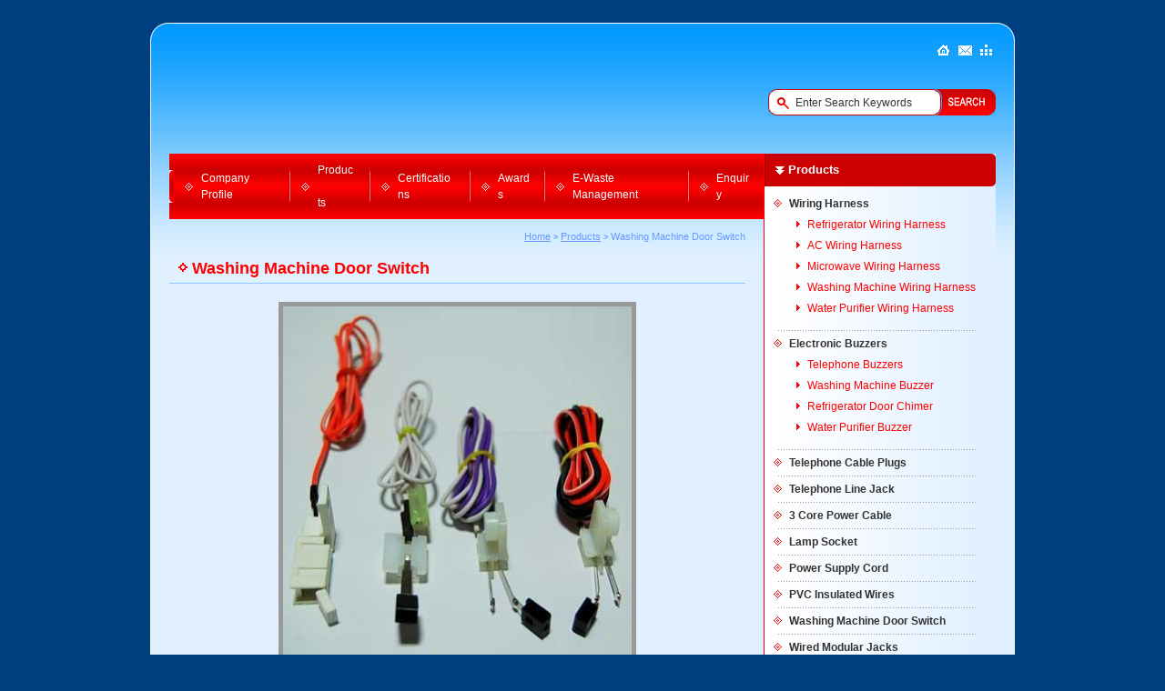

--- FILE ---
content_type: text/html; charset=UTF-8
request_url: https://www.trivenielectroplast.com/washing-machine-door-switch.htm
body_size: 5739
content:
	
	<!DOCTYPE html PUBLIC "-//W3C//DTD XHTML 1.0 Transitional//EN" "http://www.w3.org/TR/xhtml1/DTD/xhtml1-transitional.dtd">
	<html xmlns="http://www.w3.org/1999/xhtml">
	<head>
	<meta http-equiv="Content-Type" content="text/html; charset=utf-8" />
					<link rel="stylesheet" href="https://catalog.wlimg.com/main-common/common.css" >
					<link rel="stylesheet" href="https://catalog.wlimg.com/templates-images/12004/12048/styles.css" >
					<link rel="stylesheet" href="https://catalog.wlimg.com/jquery-date-picker/jquery-ui.css" >
					<link rel="stylesheet" href="https://catalog.wlimg.com/catalog-image-jquery/jquery.fancybox.latest.css" >
			<link rel="preload" as="script" href="https://code.jquery.com/jquery-1.8.3.min.js">
			<script type="text/javascript" language="javascript" src="https://code.jquery.com/jquery-1.8.3.min.js"></script>
			<link rel="preload" as="script" href="https://catalog.wlimg.com/main-common/bizcatglog-js.js">
			<script type="text/javascript" language="javascript" src="https://catalog.wlimg.com/main-common/bizcatglog-js.js"></script>
			<link rel="preload" as="script" href="https://catalog.wlimg.com/main-common/country_list.js">
			<script type="text/javascript" language="javascript" src="https://catalog.wlimg.com/main-common/country_list.js"></script>
			<link rel="preload" as="script" href="https://catalog.wlimg.com/main-common/common-static-form_new.js">
			<script type="text/javascript" language="javascript" src="https://catalog.wlimg.com/main-common/common-static-form_new.js"></script>
			<link rel="preload" as="script" href="https://catalog.wlimg.com/main-common/swfobject-new.js">
			<script type="text/javascript" language="javascript" src="https://catalog.wlimg.com/main-common/swfobject-new.js"></script>
			<link rel="preload" as="script" href="https://catalog.wlimg.com/jquery-date-picker/jquery-ui.min.js">
			<script type="text/javascript" language="javascript" src="https://catalog.wlimg.com/jquery-date-picker/jquery-ui.min.js"></script>
			<link rel="preload" as="script" href="https://catalog.wlimg.com/main-common/common.js">
			<script type="text/javascript" language="javascript" src="https://catalog.wlimg.com/main-common/common.js"></script>
			<link rel="preload" as="script" href="https://catalog.wlimg.com/templates-images/12004/common/common.fancybox.js">
			<script type="text/javascript" language="javascript" src="https://catalog.wlimg.com/templates-images/12004/common/common.fancybox.js"></script>
			<link rel="preload" as="script" href="https://catalog.wlimg.com/templates-images/12004/common/jquery.add.zoom.icon.js">
			<script type="text/javascript" language="javascript" src="https://catalog.wlimg.com/templates-images/12004/common/jquery.add.zoom.icon.js"></script>
			<link rel="preload" as="script" href="https://catalog.wlimg.com/catalog-image-jquery/jquery.fancybox.latest.pack.js">
			<script type="text/javascript" language="javascript" src="https://catalog.wlimg.com/catalog-image-jquery/jquery.fancybox.latest.pack.js"></script>
			<link rel="preload" as="script" href="https://catalog.wlimg.com/catalog-image-jquery/fancy_box_script.js">
			<script type="text/javascript" language="javascript" src="https://catalog.wlimg.com/catalog-image-jquery/fancy_box_script.js"></script>
			<link rel="preload" as="script" href="https://catalog.wlimg.com/main-common/jquery.photo.gallery.js">
			<script type="text/javascript" language="javascript" src="https://catalog.wlimg.com/main-common/jquery.photo.gallery.js"></script>
	<script type="text/javascript">
	// <![CDATA[ 
	(function($){
	$(document).ready(function(){
	if($('a[rel*="showZoomImage"]').length > 0  && typeof $.fancybox != "undefined"){
	$('a[rel*="showZoomImage"]').fancybox({
	'transitionIn'	: 'elastic',
	'transitionOut' : 'fade',
	'autoScale'		: false,
	'scrolling'		: true,
	'titlePosition' : 'inside'
	});
	}$('a[rel*=addZoomIcon]').addZoomIcon([SRC='https://catalog.wlimg.com/templates-images/12004/common/zoom_on_image.png', Width=50, Height=50, Percentage=50, TargetWidth=200, TargetHeight=250, MinAlpha=.50, MaxAlpha=1, XPos='center', YPos='center']);
	})
	})(jQuery)
	//]]>
	</script>
		<link rel="icon" href="https://catalog.wlimg.com/ico-images/t.ico" type="image/x-icon">
	<script type="text/javascript" language="javascript">
	</script>
	<style type="text/css">
	.dhtmlwindow{Z-INDEX:100;position:absolute;border:none;visibility:hidden;background-color:transparent;}
	.drag-handle{padding:1px;text-indent:3px;font:bold 14px Arial;background-color:transparent;color:white; cursor:move;overflow:hidden;width:auto;}
	a.button{background-image:url(https://catalog.wlimg.com/templates-images/12004/12048/text_button_bg.png);}
	a.buttonBig{background-image:url(https://catalog.wlimg.com/templates-images/12004/12048/text_button_big_bg.png);}
	.input,textarea{background-image:url(https://catalog.wlimg.com/templates-images/12004/12048/input_bg.png);}
	input.button{background-image:url(https://catalog.wlimg.com/templates-images/12004/12048/button_bg.png);}
	</style>
		<title>Washing Machine Door Switch Manufacturer Exporter Supplier from Noida India</title>
		<meta name="description" content="Washing Machine Door Switch Manufacturer Exporter &amp; Supplier in Noida India- Triveni Electroplast Pvt. Ltd. is a best Manufacturer Exporter &amp; Supplier of Washing Machine Door Switch in Noida, Washing Machine Door Switch Supplier Uttar Pradesh, Washing Machine Door Switch Manufacturing Company in India.">
		<meta name="keywords" content="washing machine door switch manufacturer in noida, wholesale washing machine door switch supplier noida, washing machine door switch exporter, washing machine door switch manufacturer exporter in noida, washing machine door switch manufacturing company in india">
			<link rel="canonical" href="https://www.trivenielectroplast.com/washing-machine-door-switch.htm">
	<style>
	
	.company_logo .com_title a{font-weight:600;}		
	</style>
<script>
		$(document).ready(function() {
  		if ($("#footer_subject, #dynFrm_subject_10021, #dynFrm_subject_10022, #dynFrm_subject_10030, #dynFrm_subject_10034, #dynFrm_subject_10031, #dynFrm_subject_test").length) {
		    var availableTags = [
			    { label: "12V DC Buzzer", id: 1353168,  unit:"Piece",  type:"0" },
			    { label: "Direct Cool Refrigerator Wiring Harness", id: 1353162,  unit:"Piece",  type:"0" },
			    { label: "AC Wiring Harness", id: 1353164,  unit:"Piece",  type:"0" },
			    { label: "Frost Free Refrigerator Wiring Harness", id: 1353163,  unit:"Piece",  type:"0" },
			    { label: "Piezoelectric Buzzer", id: 1353171,  unit:"Piece",  type:"0" },
			    { label: "Washing Machine Buzzer", id: 1353172,  unit:"Piece",  type:"0" },
			    { label: "Microwave Wiring Harness", id: 1353165,  unit:"Piece",  type:"0" },
			    { label: "Refrigerator Door Chimer", id: 1353174,  unit:"Piece",  type:"0" },
			    { label: "Telephone Cable Plugs", id: 1353178,  unit:"Piece",  type:"0" },
			    { label: "Telephone Line Jack", id: 1353180,  unit:"Piece",  type:"0" },
			    { label: "Washing Machine Wiring Harness", id: 1353166,  unit:"Piece",  type:"0" },
			    { label: "Water Purifier Buzzer", id: 1353175,  unit:"Piece",  type:"0" },
			    { label: "3 Core Power Cable", id: 1353181,  unit:"Meter",  type:"0" },
			    { label: "Water Purifier Wiring Harness", id: 1353167,  unit:"Piece",  type:"0" },
			    { label: "Lamp Socket", id: 1353182,  unit:"Piece",  type:"0" },
			    { label: "Power Supply Cord", id: 1353176,  unit:"Piece",  type:"0" },
			    { label: "PVC Insulated Wires", id: 1353183,  unit:"Meter",  type:"0" },
			    { label: "Washing Machine Door Switch", id: 1353184,  unit:"Piece",  type:"0" },
			    { label: "Wired Modular Jacks", id: 1353177,  unit:"Piece",  type:"0" }];
			$(".qunt-div").hide();
		    $("#footer_subject, #dynFrm_subject_10021, #dynFrm_subject_10022, #dynFrm_subject_10030, #dynFrm_subject_10034, #dynFrm_subject_10031, #dynFrm_subject_test").autocomplete({
		      source: availableTags, minLength:0,
		      select: function(event, ui) {
		        var selectedValue = ui.item.id;
		        var selectedName = ui.item.label;
		        var selectedUnit = ui.item.unit;
		        var selectedType = ui.item.type;
		        if(selectedType=="0") {
			        
			        if(selectedUnit=="") {
						$(".editUnit").hide();
						$(".qunt-div").show().find('#quantity_unit').removeAttr('readonly');
						$(".unitInput").show();
					}
				
					$(".qunt-div").show().find('#quantity_unit').attr('value',selectedUnit);
					$(".quantity_disp").val(1);	
				}
				$(this).next().val(selectedValue);
		      }
		    }).on('focus',function(){$(this).keydown();}).data("autocomplete")._renderItem = function(ul, item) {
		      return $("<li></li>")
		        .data("item.autocomplete", item)
		        .append("<a>" + item.label + "</a>")
		        .appendTo(ul);
		    };
	    }
		  });
		  </script>
	</head>
	<body onload=" " >
	<div id="body"  style="width:950px; margin:0 auto;"><!-- body div starts -->
	<p style="background:url(https://catalog.wlimg.com/templates-images/12004/12048/page_tbg.gif)"><img alt="" title="" src="https://catalog.wlimg.com/templates-images/12004/12048/page_tr.gif" class="fr" /><img alt="" title="" src="https://catalog.wlimg.com/templates-images/12004/12048/page_tl.gif" /></p>
	<div class="pageBg pl20px pr20px pb20px" style="background-image:url(https://catalog.wlimg.com/templates-images/12004/12048/page_bg.gif); border-top:0;"><!-- main padding div starts -->
	<div class="fo"><!-- main fo div starts -->
	<table width="100%" cellpadding="0" style="">
	<tr>
	<td class="company">
	</td>
		<td width="250">
		<table width="100%" class="small mb10px"><tr><td class="til ar"><a href="https://www.trivenielectroplast.com/" title="Home"><img  src="https://catalog.wlimg.com/templates-images/12004/12048/icon_home.gif" alt="Home" /></a> <a href="contact-us.htm" title="Contact Us"><img src="https://catalog.wlimg.com/templates-images/12004/12048/icon_contact.gif" hspace="20" alt="Contact Us" /></a> <a href="sitemap.htm" title="Sitemap"><img src="https://catalog.wlimg.com/templates-images/12004/12048/icon_sitemap.gif" alt="Site Map" /></a>
		</td></tr>
		</table><br>
			<script type="text/javascript">
			function form_validation(frm){
			if (frm.kword.value == '' || frm.kword.value == 'Enter Search Keywords'){
			alert("Please Enter The Text");
			return false;
			}
			}
			
			</script>
			<form action="search.php" name="searchform" method="post" onsubmit="return form_validation(this)" enctype="multipart/form-data">
			<input type="hidden" name="reqbutnotprohobited[]" value="kword"/>
		<p class="search" style="background:url(https://catalog.wlimg.com/templates-images/12004/12048/search_bg.gif);"><img title="" alt="" src="https://catalog.wlimg.com/templates-images/12004/12048/search_l.gif" class="vam" /><input type="text" name="kword" id="req_text_Keyword" value="Enter Search Keywords" class="input vam" style="padding:0 0 0 20px; border:0; width:150px; background-image:url(https://catalog.wlimg.com/templates-images/12004/12048/search_icon.gif);" onfocus="if(this.value=='Enter Search Keywords')this.value=''" onblur="if(this.value=='')this.value='Enter Search Keywords'"/><input type="image" src="https://catalog.wlimg.com/templates-images/12004/12048/search_btn.gif" class="cp vam" /></p>
			<input type="hidden" name="member_id" value="3224916">
			<input type="hidden" name="site_type" value="ei">
			</form>	
		</td>
	</tr>
	</table>
	<p class="p10px"><img  title="" alt="" src="https://catalog.wlimg.com/templates-images/12004/12048/spacer.gif" /></p><div></div>
	<p class="p10px"><img  title="" alt="" src="https://catalog.wlimg.com/templates-images/12004/12048/spacer.gif" /></p>
	<table width="100%" cellpadding="0">
	<tr valign="top">
	<td class="pb15px">
	<div class="tml" style="background-image:url(https://catalog.wlimg.com/templates-images/12004/12048/tml_bg.gif);">
	<table width="100%" cellpadding="0">
	<tr>
						<td width="1"><img title="" alt="" src="https://catalog.wlimg.com/templates-images/12004/12048/tml_l.gif" /></td>
						<td style="background:url(https://catalog.wlimg.com/templates-images/12004/12048/tml_b.gif) no-repeat 1em center; padding:0 15px 0 30px;"><a href="https://www.trivenielectroplast.com/company-profile.htm"  title="Company Profile" >Company Profile</a></td>
						<td width="1"><img title="" alt="" src="https://catalog.wlimg.com/templates-images/12004/12048/tml_d.gif" /></td>
						<td style="background:url(https://catalog.wlimg.com/templates-images/12004/12048/tml_b.gif) no-repeat 1em center; padding:0 15px 0 30px;">
						<div class="menu pr w100" style="z-index:100;">
						<ul>
						<li class="l"><a href="https://www.trivenielectroplast.com/products.htm" style="line-height:36px;" title="Products">Products<!--[if IE 7]><!--></a><!--<![endif]-->
						<!--[if lte IE 6]><table width="100%"><tr><td><![endif]-->
						<ul class="pa al" style="top:36px; left:-30px;">
										<li><a href="https://www.trivenielectroplast.com/wiring-harness.htm" style="background-image:url(https://catalog.wlimg.com/templates-images/12004/12048/tml_b.gif);"  title="Wiring Harness" >Wiring Harness</a></li>
										<li><a href="https://www.trivenielectroplast.com/electronic-buzzers.htm" style="background-image:url(https://catalog.wlimg.com/templates-images/12004/12048/tml_b.gif);"  title="Electronic Buzzers" >Electronic Buzzers</a></li>
										<li><a href="https://www.trivenielectroplast.com/telephone-cable-plugs.htm" style="background-image:url(https://catalog.wlimg.com/templates-images/12004/12048/tml_b.gif);"  title="Telephone Cable Plugs" >Telephone Cable Plugs</a></li>
										<li><a href="https://www.trivenielectroplast.com/telephone-line-jack.htm" style="background-image:url(https://catalog.wlimg.com/templates-images/12004/12048/tml_b.gif);"  title="Telephone Line Jack" >Telephone Line Jack</a></li>
										<li><a href="https://www.trivenielectroplast.com/3-core-power-cable.htm" style="background-image:url(https://catalog.wlimg.com/templates-images/12004/12048/tml_b.gif);"  title="3 Core Power Cable" >3 Core Power Cable</a></li>
										<li><a href="https://www.trivenielectroplast.com/e14-lamp-socket.htm" style="background-image:url(https://catalog.wlimg.com/templates-images/12004/12048/tml_b.gif);"  title="Lamp Socket" >Lamp Socket</a></li>
										<li><a href="https://www.trivenielectroplast.com/plug-power-supply-cord.htm" style="background-image:url(https://catalog.wlimg.com/templates-images/12004/12048/tml_b.gif);"  title="Power Supply Cord" >Power Supply Cord</a></li>
										<li><a href="https://www.trivenielectroplast.com/pvc-insulated-wires.htm" style="background-image:url(https://catalog.wlimg.com/templates-images/12004/12048/tml_b.gif);"  title="PVC Insulated Wires" >PVC Insulated Wires</a></li>
										<li><a href="https://www.trivenielectroplast.com/washing-machine-door-switch.htm" style="background-image:url(https://catalog.wlimg.com/templates-images/12004/12048/tml_b.gif);"  title="Washing Machine Door Switch" >Washing Machine Door Switch</a></li>
										<li><a href="https://www.trivenielectroplast.com/wired-modular-jacks.htm" style="background-image:url(https://catalog.wlimg.com/templates-images/12004/12048/tml_b.gif);"  title="Wired Modular Jacks" >Wired Modular Jacks</a></li></ul>
						<!--[if lte IE 6]></td></tr></table></a><![endif]-->
						</li>
						</ul>
						</div>
						</td>
						<td width="1"><img title="" alt="" src="https://catalog.wlimg.com/templates-images/12004/12048/tml_d.gif" /></td>
						<td style="background:url(https://catalog.wlimg.com/templates-images/12004/12048/tml_b.gif) no-repeat 1em center; padding:0 15px 0 30px;"><a href="https://www.trivenielectroplast.com/certifications.htm"  title="Certifications" >Certifications</a></td>
						<td width="1"><img title="" alt="" src="https://catalog.wlimg.com/templates-images/12004/12048/tml_d.gif" /></td>
						<td style="background:url(https://catalog.wlimg.com/templates-images/12004/12048/tml_b.gif) no-repeat 1em center; padding:0 15px 0 30px;"><a href="https://www.trivenielectroplast.com/awards.htm"  title="Awards" >Awards</a></td>
						<td width="1"><img title="" alt="" src="https://catalog.wlimg.com/templates-images/12004/12048/tml_d.gif" /></td>
						<td style="background:url(https://catalog.wlimg.com/templates-images/12004/12048/tml_b.gif) no-repeat 1em center; padding:0 15px 0 30px;"><a href="https://www.trivenielectroplast.com/e-waste-management.htm"  title="E-Waste Management" >E-Waste Management</a></td>
						<td width="1"><img title="" alt="" src="https://catalog.wlimg.com/templates-images/12004/12048/tml_d.gif" /></td>
						<td style="background:url(https://catalog.wlimg.com/templates-images/12004/12048/tml_b.gif) no-repeat 1em center; padding:0 15px 0 30px;"><a href="https://www.trivenielectroplast.com/business-enquiry.htm" title="Enquiry">Enquiry</a></td>
	</tr>
	</table>
	</div>
	<div class="p10px pr20px pl0px"><!-- padding div starts -->
	<!-- header ends -->
	<p class="tree uu ar small mb10px"><a href="https://www.trivenielectroplast.com/">Home</a> <b class="xsmall b ffv">&gt;</b> <a href="products.htm" title="Products">Products</a> <b class="xsmall b ffv">&gt;</b> Washing Machine Door Switch</p>
		<div class="h1 p5px10px lh1em" style="border-width:0 0 1px;"><h1><b class="pl15px" style="background:url(https://catalog.wlimg.com/templates-images/12004/12048/h2b.gif) no-repeat 0% .2em;">Washing Machine Door Switch</b></h1></div><br>
	<div class="pdf"><!-- product final details div starts -->
		<table class="m0a" id="galleryFormat1">
		<tr>
		<td>
		<table class="m0a">
		<tr>
		<td class="ac"><img src="https://2.wlimg.com/product_images/bc-full/dir_108/3224916/washing-machine-door-switch-1353184.jpg"  width="383" height="399"    class="bdr bw5px" alt="Washing Machine Door Switch" title="Washing Machine Door Switch"  rel="GalleryBigImage"  >
		</td>
		</tr>
		</table></td>
		</tr>
		<tr>
		<td class="pt15px">
		<div class="ac un">
				<form name="products_form" method="post" action="https://www.trivenielectroplast.com/business-enquiry.htm#enquiry" onsubmit="return form_validation(this);" enctype="multipart/form-data">
				<input type="hidden" name="disp_type" value="html"/>
				<input type="hidden" name="mi" value="3224916" />
				<input type="hidden" name="formId" value="1" />
				
				<input type="hidden" name="id" value="enquiry" />
				<input type="hidden" name="create_for" value="" />
				<input type="hidden" name="chk_1515241" value="Washing Machine Door Switch" />
				
				<a href="javascript:void(0);" onclick="javascript:document.products_form.submit();" class="buttonBig c10px dib p10px20px" title="Enquiry Now">Enquiry Now</a> </form>
		</div>
		</td>
		</tr>
		</table>
		<br>
		<div class="data p10px aj">
<p align="justify">The <strong>Washing Machine Door Switch</strong> that we manufacture is in huge demand in among the OEM's for semi-automatic washing machines. Currently, we are the Only supplier of this product to L.G. Electronics India Ltd, Greater Noida. Also, we have established the expertise for manufacturing and testing this component in-house at our Allahabad as well as Noida unit.</p></div>
		<br>
		<p class="h dif xlarge b mb5px">Features</p>	
		<table class="w100">
			<tr>
			<td class="w30 headVr p5px ar b">Material</td>
			<td class="data p5px">Ceramic, Plastic</td>
			</tr>
			<tr>
			<td class="w30 headVr p5px ar b">Application</td>
			<td class="data p5px">Switching Use</td>
			</tr>
			<tr>
			<td class="w30 headVr p5px ar b">Color</td>
			<td class="data p5px">Multi Color</td>
			</tr>
			<tr>
			<td class="w30 headVr p5px ar b">Max Current</td>
			<td class="data p5px">10-15amps</td>
			</tr>
			<tr>
			<td class="w30 headVr p5px ar b">max voltage</td>
			<td class="data p5px">220V</td>
			</tr>
			<tr>
			<td class="w30 headVr p5px ar b">Working Pressure</td>
			<td class="data p5px">12kg/cm2</td>
			</tr></table>
		<br><div class="dynamic-data-container" style="overflow-x:auto;"><table class="w100">
			<tr>
							<td class="headVr p7px" ><center>Known For</center></td>
							<td class="data p7px"  ><ul><li>Unmatched quality</li><li>Cost effectiveness</li></ul></td>
			</tr>
			<tr>
							<td class="headVr p7px" ><center>Used For</center></td>
							<td class="data p7px"  ><ul><li>Making circuit when door is closed</li><li>Breaking circuit when door is open</li></ul></td>
			</tr>
		</table></div>
			<style>
	 		.dynamic-data-container .headHr{font:bold 13px/1.5em arial;}
	 		</style>
			<script type="text/ecmascript">
			// <![CDATA[ 
			jQuery(window)
			.load(function(){fddcw();})
			.resize(function(){fddcw();})
			
			function fddcw(){
			var s = jQuery('.dynamic-data-container');
			s.css('width', 'auto');
			
			if(s && s.length){
			s.children().hide();
			var w = s.css('width');
			s.children().show();
			s.css({'width':w,'overflow-x':'auto'})
			}
			}
			//]]>
			</script>						
	<!-- product final details div ends --></div>
	<!-- padding div END -->
	</div>
	</td>
	<!-- footer -->
		<td width="254" class="columnInner pb20px" style="background-image:url(https://catalog.wlimg.com/templates-images/12004/12048/column_inner_bg.gif);">
					<table width="100%" cellpadding="0">
					<tr>
					<td class="ourPSHead pl25px b large" style="background-image:url(https://catalog.wlimg.com/templates-images/12004/12048/our_ps_b2.gif); line-height:36px;">
						<a href="https://www.trivenielectroplast.com/products.htm" title="Products">Products</a>
					</td>
					<td width="1"><img title="" alt="" src="https://catalog.wlimg.com/templates-images/12004/12048/our_ps_r.gif" /></td>
					</tr>
					</table>
					<div class="p10px pr15px"><!-- padding div starts -->
	            	<div class="ourPS">
						<p class="l b pl17px" style="background:url(https://catalog.wlimg.com/templates-images/12004/12048/b1.gif) no-repeat 0% .35em;"><a href="https://www.trivenielectroplast.com/wiring-harness.htm"  title="Wiring Harness" >Wiring Harness</a></p>
							<div class="p5px uo pl25px ls">
								<p class="pl12px mb5px" style="background:url(https://catalog.wlimg.com/templates-images/12004/12048/b2.gif) no-repeat 0% .4em;"><a href="https://www.trivenielectroplast.com/refrigerator-wiring-harness.htm"  title="Refrigerator Wiring Harness" >Refrigerator Wiring Harness</a></p>
								<p class="pl12px mb5px" style="background:url(https://catalog.wlimg.com/templates-images/12004/12048/b2.gif) no-repeat 0% .4em;"><a href="https://www.trivenielectroplast.com/ac-wiring-harness.htm"  title="AC Wiring Harness" >AC Wiring Harness</a></p>
								<p class="pl12px mb5px" style="background:url(https://catalog.wlimg.com/templates-images/12004/12048/b2.gif) no-repeat 0% .4em;"><a href="https://www.trivenielectroplast.com/microwave-wiring-harness.htm"  title="Microwave Wiring Harness" >Microwave Wiring Harness</a></p>
								<p class="pl12px mb5px" style="background:url(https://catalog.wlimg.com/templates-images/12004/12048/b2.gif) no-repeat 0% .4em;"><a href="https://www.trivenielectroplast.com/washing-machine-wiring-harness.htm"  title="Washing Machine Wiring Harness" >Washing Machine Wiring Harness</a></p>
								<p class="pl12px mb5px" style="background:url(https://catalog.wlimg.com/templates-images/12004/12048/b2.gif) no-repeat 0% .4em;"><a href="https://www.trivenielectroplast.com/water-purifier-wiring-harness.htm"  title="Water Purifier Wiring Harness" >Water Purifier Wiring Harness</a></p></div>
						<p class="m5px" style="background:url(https://catalog.wlimg.com/templates-images/12004/12048/hr4.gif);"><img title="" alt="" src="https://catalog.wlimg.com/templates-images/12004/12048/spacer.gif" /></p>
						<p class="l b pl17px" style="background:url(https://catalog.wlimg.com/templates-images/12004/12048/b1.gif) no-repeat 0% .35em;"><a href="https://www.trivenielectroplast.com/electronic-buzzers.htm"  title="Electronic Buzzers" >Electronic Buzzers</a></p>
							<div class="p5px uo pl25px ls">
								<p class="pl12px mb5px" style="background:url(https://catalog.wlimg.com/templates-images/12004/12048/b2.gif) no-repeat 0% .4em;"><a href="https://www.trivenielectroplast.com/telephone-buzzers.htm"  title="Telephone Buzzers" >Telephone Buzzers</a></p>
								<p class="pl12px mb5px" style="background:url(https://catalog.wlimg.com/templates-images/12004/12048/b2.gif) no-repeat 0% .4em;"><a href="https://www.trivenielectroplast.com/washing-machine-buzzer.htm"  title="Washing Machine Buzzer" >Washing Machine Buzzer</a></p>
								<p class="pl12px mb5px" style="background:url(https://catalog.wlimg.com/templates-images/12004/12048/b2.gif) no-repeat 0% .4em;"><a href="https://www.trivenielectroplast.com/refrigerator-door-chimer.htm"  title="Refrigerator Door Chimer" >Refrigerator Door Chimer</a></p>
								<p class="pl12px mb5px" style="background:url(https://catalog.wlimg.com/templates-images/12004/12048/b2.gif) no-repeat 0% .4em;"><a href="https://www.trivenielectroplast.com/water-purifier-buzzer.htm"  title="Water Purifier Buzzer" >Water Purifier Buzzer</a></p></div>
						<p class="m5px" style="background:url(https://catalog.wlimg.com/templates-images/12004/12048/hr4.gif);"><img title="" alt="" src="https://catalog.wlimg.com/templates-images/12004/12048/spacer.gif" /></p>
						<p class="l b pl17px" style="background:url(https://catalog.wlimg.com/templates-images/12004/12048/b1.gif) no-repeat 0% .35em;"><a href="https://www.trivenielectroplast.com/telephone-cable-plugs.htm"  title="Telephone Cable Plugs" >Telephone Cable Plugs</a></p>
						<p class="m5px" style="background:url(https://catalog.wlimg.com/templates-images/12004/12048/hr4.gif);"><img title="" alt="" src="https://catalog.wlimg.com/templates-images/12004/12048/spacer.gif" /></p>
						<p class="l b pl17px" style="background:url(https://catalog.wlimg.com/templates-images/12004/12048/b1.gif) no-repeat 0% .35em;"><a href="https://www.trivenielectroplast.com/telephone-line-jack.htm"  title="Telephone Line Jack" >Telephone Line Jack</a></p>
						<p class="m5px" style="background:url(https://catalog.wlimg.com/templates-images/12004/12048/hr4.gif);"><img title="" alt="" src="https://catalog.wlimg.com/templates-images/12004/12048/spacer.gif" /></p>
						<p class="l b pl17px" style="background:url(https://catalog.wlimg.com/templates-images/12004/12048/b1.gif) no-repeat 0% .35em;"><a href="https://www.trivenielectroplast.com/3-core-power-cable.htm"  title="3 Core Power Cable" >3 Core Power Cable</a></p>
						<p class="m5px" style="background:url(https://catalog.wlimg.com/templates-images/12004/12048/hr4.gif);"><img title="" alt="" src="https://catalog.wlimg.com/templates-images/12004/12048/spacer.gif" /></p>
						<p class="l b pl17px" style="background:url(https://catalog.wlimg.com/templates-images/12004/12048/b1.gif) no-repeat 0% .35em;"><a href="https://www.trivenielectroplast.com/e14-lamp-socket.htm"  title="Lamp Socket" >Lamp Socket</a></p>
						<p class="m5px" style="background:url(https://catalog.wlimg.com/templates-images/12004/12048/hr4.gif);"><img title="" alt="" src="https://catalog.wlimg.com/templates-images/12004/12048/spacer.gif" /></p>
						<p class="l b pl17px" style="background:url(https://catalog.wlimg.com/templates-images/12004/12048/b1.gif) no-repeat 0% .35em;"><a href="https://www.trivenielectroplast.com/plug-power-supply-cord.htm"  title="Power Supply Cord" >Power Supply Cord</a></p>
						<p class="m5px" style="background:url(https://catalog.wlimg.com/templates-images/12004/12048/hr4.gif);"><img title="" alt="" src="https://catalog.wlimg.com/templates-images/12004/12048/spacer.gif" /></p>
						<p class="l b pl17px" style="background:url(https://catalog.wlimg.com/templates-images/12004/12048/b1.gif) no-repeat 0% .35em;"><a href="https://www.trivenielectroplast.com/pvc-insulated-wires.htm"  title="PVC Insulated Wires" >PVC Insulated Wires</a></p>
						<p class="m5px" style="background:url(https://catalog.wlimg.com/templates-images/12004/12048/hr4.gif);"><img title="" alt="" src="https://catalog.wlimg.com/templates-images/12004/12048/spacer.gif" /></p>
						<p class="l b pl17px" style="background:url(https://catalog.wlimg.com/templates-images/12004/12048/b1.gif) no-repeat 0% .35em;"><a href="https://www.trivenielectroplast.com/washing-machine-door-switch.htm"  title="Washing Machine Door Switch" >Washing Machine Door Switch</a></p>
						<p class="m5px" style="background:url(https://catalog.wlimg.com/templates-images/12004/12048/hr4.gif);"><img title="" alt="" src="https://catalog.wlimg.com/templates-images/12004/12048/spacer.gif" /></p>
						<p class="l b pl17px" style="background:url(https://catalog.wlimg.com/templates-images/12004/12048/b1.gif) no-repeat 0% .35em;"><a href="https://www.trivenielectroplast.com/wired-modular-jacks.htm"  title="Wired Modular Jacks" >Wired Modular Jacks</a></p>
						<p class="m5px" style="background:url(https://catalog.wlimg.com/templates-images/12004/12048/hr4.gif);"><img title="" alt="" src="https://catalog.wlimg.com/templates-images/12004/12048/spacer.gif" /></p>
					</div>
					</div><br>
	</td>	
	</tr>
	</table>
	<!-- main fo div ends --></div>
	<p class="cb"></p>
	<!-- pagebg div ends --></div>		
	<p class="cb"></p>
	<div class="pageBg pl20px pr20px pt20px small lh12em"  style="border-bottom:0;"><!-- main padding div starts -->
	<p class="bgl ac ma5px uo">
						<a href="https://www.trivenielectroplast.com/" title="Home">Home</a> | 
						<a href="https://www.trivenielectroplast.com/products.htm" title="Products">Products</a> | 
						<a href="https://www.trivenielectroplast.com/company-profile.htm"  title="Company Profile" >Company Profile</a> | 
						<a href="https://www.trivenielectroplast.com/certifications.htm"  title="Certifications" >Certifications</a> | 
						<a href="https://www.trivenielectroplast.com/awards.htm"  title="Awards" >Awards</a> | 
						<a href="https://www.trivenielectroplast.com/e-waste-management.htm"  title="E-Waste Management" >E-Waste Management</a> | 
						<a href="https://www.trivenielectroplast.com/contact-us.htm" title="Contact Us">Contact Us</a> | 
						<a href="https://www.trivenielectroplast.com/business-enquiry.htm" title="Enquiry">Enquiry</a> | 
						<a href="https://www.trivenielectroplast.com/sitemap.htm" title="Sitemap">Site Map</a> 
				<a href="https://www.trivenielectroplast.com/products.rss" target="_blank" title="RSS"><img src="https://catalog.wlimg.com/templates-images/12004/common/rss_icon.png" alt="RSS" class="vam" width="36" height="14" loading="lazy"></a>
	</p>
	<br>
	<p style="background:url(https://catalog.wlimg.com/templates-images/12004/12048/hr4.gif);"><img title="" alt="" src="https://catalog.wlimg.com/templates-images/12004/12048/spacer.gif" /></p>
	<br> <table width="100%" cellpadding="0">
	<tr>
	<td width="40%">
		<script>
		TrustLogo("https://catalog.wlimg.com/main-common/comodo_secure_seal.png", "CL1", "none");
		</script>	
	</td>
	<td class="ar">
	<p class="copyright mb5px">© Copyright 2012.  Triveni Electroplast Pvt. Ltd.</p>	
	<p class="by uo">Developed &amp; Managed By <a href="https://www.weblink.in" rel="nofollow" target="_blank">Weblink.In Pvt. Ltd.</a></p>
	</td>
	</tr>
	</table>
	<!-- main padding div ends --></div>
	<p style="background:url(https://catalog.wlimg.com/templates-images/12004/12048/page_bbg.gif)"><img title="" alt="" src="https://catalog.wlimg.com/templates-images/12004/12048/page_br.gif" class="fr" /><img title="" alt="" src="https://catalog.wlimg.com/templates-images/12004/12048/page_bl.gif" /></p>
	<!-- body div ends --></div>
	<!--Created By - Weblink.In--></body></html>

--- FILE ---
content_type: text/css
request_url: https://catalog.wlimg.com/main-common/common.css
body_size: 10190
content:
/*********** SELECTOR STYLES  ***********/
body{/*background:#fff;color:#000;*/font:12px/1.5em Arial,Helvetica,sans-serif;-webkit-text-size-adjust:100%;-ms-text-size-adjust:100%;}
a,abbr,address,article,aside,audio,b,blockquote,body,canvas,caption,cite,code,dd,del,details,dfn,div,dl,dt,em,fieldset,figcaption,figure,footer,form,h1,h2,h3,h4,h5,h6,header,hgroup,html,i,iframe,img,ins,kbd,label,legend,li,mark,menu,nav,object,ol,p,pre,q,samp,section,small,span,strong,sub,summary,sup,time,ul,var,video{margin:0;padding:0;outline:0;}
article,aside,details,figcaption,figure,footer,header,hgroup,menu,nav,section{display:block;}
audio,canvas,video{display:inline-block;}
table, tbody, thead, tr, th, td{border:none;/*inherit*/}

a{text-decoration:none;cursor:pointer;outline:none !important;word-break: break-word;}
a[href^="mailto:"]{word-wrap:break-word;}
a:focus{outline:thin dotted;}	
a:active,a:hover{outline:0;}

abbr[title],dfn[title]{border-bottom:1px dotted;cursor:help;}
blockquote,q{quotes:none;}
blockquote:before,blockquote:after,q:before,q:after{content:'';content:none;}
del{text-decoration:line-through;}

h1,h2,h3,h4,h5,h6,form{display:inline;font-weight:normal;}
h1{font-size:1.5em;line-height:1.2em;}
h2{font-size:1.1em;}
h3{font-size:1em;font-weight:bold;}

.b h1,.b h2,.b h3,.b h4,.b h5,.b h6{font-weight:bold;}

hr{display:block;height:1px;border:0;border-top:1px solid #ccc;margin:1em 0;padding:0;}
iframe{background:transparent;border:0 none transparent;padding:0px;}

sub,sup{font-size:75%;line-height:0;position:relative;vertical-align:baseline;}
sup{top:-0.5em;}
sub{bottom:-0.25em;}

li{margin-bottom:5px;}
mark{background:none;font-weight:normal;font-style:normal;}
object{outline:none;}
ol{margin:5px 0 5px 30px;padding:0;}
ul{margin:5px 0 5px 30px;padding:0;}
ul ul,ol ol,ol ul,ul ol{margin-left:30px;}

.ls ol{margin:5px 0 5px 20px !important;padding:0 !important;}
.ls ol > li{list-style-type:decimal !important;}

button,input,select,textarea{font-size:100%;margin:0;}
button,input{line-height:normal;}
button,select{text-transform: none;}
button,html input[type="button"],input[type="reset"],input[type="submit"]{-webkit-appearance:button;cursor: pointer;overflow:visible;cursor:pointer;}
button[disabled],html input[disabled]{cursor:default;}
button::-moz-focus-inner,input::-moz-focus-inner{border:0;padding:0;}
textarea{overflow:auto;}
table{border-collapse:collapse;border-spacing:0;}

.input,textarea{padding:3px 5px;outline:none;}
.button{padding:7px 12px;overflow:visible;cursor:pointer;font-weight:bold;}
.star{color:#f00;font-family:Verdana,Geneva,sans-serif;}

/***** ALIGNMENT STYLES *****/
.al{text-align:left;}
.ar{text-align:right;}
.ac{text-align:center;}
.aj{text-align:justify;}
.vat{vertical-align:top;}
.vam{vertical-align:middle;}
.vaSub{vertical-align:sub;}
.vaSup{vertical-align:super;}
.vab{vertical-align:bottom;}
.fo:before,.fo:after{content:"";display:table;}
.fo:after{clear:both;}
/*.fo{zoom:1;} IE < 8*/
.fl{float:left;display:inline;}
.fr{float:right;display:inline;}
.flwm{float:left;margin:0 10px 5px 0;display:inline;}
.frwm{float:right;margin:0 0 5px 10px;display:inline;}
.cb{clear:both;}
.cl{clear:left;}
.cr{clear:right;}

/***** FORMAT STYLES *****/
.b1px{height:1px;line-height:1px;font-size:1px;}

.alpha25{opacity:0.25;filter:alpha(opacity=25);}
.alpha50{opacity:0.50;filter:alpha(opacity=50);}
.alpha75{opacity:.75;filter:alpha(opacity=75);}

.b{font-weight:bold;}
.bn{font-weight:normal;}
.i{font-style:italic;}
.in{font-style:normal;}
.n{font-weight:normal;font-style:normal;}
b, strong{ font-weight:bold !important}
i, em{ font-style:italic !important}

.uo a{text-decoration:none;}.uo a:hover{text-decoration:underline;}
.uu a{text-decoration:underline;}.uu a:hover{text-decoration:none;}
.u,a.u{text-decoration:underline;}a.u:hover{text-decoration:none;}
.un,.un a,.un a:hover{text-decoration:none;}

.bcs{border-collapse:separate;}
.nw,.wsnw{white-space:nowrap;}
.ww,.wwbw{word-wrap:break-word;word-break:break-all;word-break/* */:normal;}
.ttc{text-transform:capitalize;}
.ttl{text-transform:lowercase;}
.ttu{text-transform:uppercase;}
.fvsc{font-variant:small-caps;}
.db,.block{display:block;}
.di,.inline{display:inline;}
.dib{display:inline-block;}
.dn,.none{display:none;}
.dtc{display:table-cell;}
.vh{visibility:hidden;}
.ofh{overflow:hidden;}
.pa,.absolute{position:absolute;}
.pf{position:fixed;}
.pr,.relative{position:relative;}
.ps{position:static;}
.cp{cursor:pointer;}
.cd{cursor:default;}
.ch{cursor:help;}
/*.z1{*zoom:1;} IE<8*/
.lsn{list-style:none;}
.ul0,.ul0 ul,.ul0 li{list-style:none;margin:0;padding:0;}

/***** MARGIN STYLES *****/
.br{line-height:1.5em;}
.ma1px a{margin:0 1px;}
.ma1px a:first-child{margin-left:0;}.ma1px a:last-child{margin-right:0;}
.ma2px a{margin:0 2px;}
.ma2px a:first-child{margin-left:0;}.ma2px a:last-child{margin-right:0;}
.ma3px a{margin:0 3px;}
.ma3px a:first-child{margin-left:0;}.ma3px a:last-child{margin-right:0;}
.ma5px a{margin:0 5px;}
.ma5px a:first-child{margin-left:0;}.ma5px a:last-child{margin-right:0;}
.ma7px a{margin:0 7px;}
.ma7px a:first-child{margin-left:0;}.ma7px a:last-child{margin-right:0;}
.ma10px a{margin:0 10px;}
.ma10px a:first-child{margin-left:0;}.ma10px a:last-child{margin-right:0;}
.ma12px a{margin:0 12px;}
.ma12px a:first-child{margin-left:0;}.ma12px a:last-child{margin-right:0;}
.ma15px a{margin:0 15px;}
.ma15px a:first-child{margin-left:0;}.ma15px a:last-child{margin-right:0;}

.m0a{margin:0 auto;}
.m0px{margin:0px;}
.m1px, a.m1px{margin:1px;}
.m1px2px, a.m1px2px{margin:1px 2px;}
.m1px5px, a.m1px5px{margin:1px 5px;}
.m2px, a.m2px{margin:2px;}
.m2px5px, a.m2px5px{margin:2px 5px;}
.m2px10px, a.m2px10px{margin:2px 10px;}
.m3px, a.m3px{margin:3px;}
.m4px, a.m4px{margin:4px;}
.m5px, a.m5px{margin:5px;}
.m5px10px, a.m5px10px{margin:5px 10px;}
.m5px15px, a.m5px15px{margin:5px 15px;}
.m7px, a.m7px{margin:7px;}
.m10px, a.m10px{margin:10px;}
.m12px, a.m12px{margin:12px;}
.m15px, a.m15px{margin:15px;}
.m17px, a.m17px{margin:17px;}
.m20px, a.m22px{margin:20px;}
.m22px, a.m22px{margin:22px;}
.m25px, a.m25px{margin:25px;}
.m27px, a.m27px{margin:27px;}
.m30px, a.m30px{margin:30px;}

.mt0px, a.mt0px{margin-top:0px;}
.mt1px, a.mt1px{margin-top:1px;}
.mt2px, a.mt2px{margin-top:2px;}
.mt5px, a.mt5px{margin-top:5px;}
.mt7px, a.mt7px{margin-top:7px;}
.mt10px, a.mt10px{margin-top:10px;}
.mt12px, a.mt12px{margin-top:12px;}
.mt15px, a.mt15px{margin-top:15px;}
.mt17px, a.mt17px{margin-top:17px;}
.mt20px, a.mt20px{margin-top:20px;}
.mt22px, a.mt22px{margin-top:22px;}
.mt25px, a.mt25px{margin-top:25px;}
.mt27px, a.mt27px{margin-top:27px;}
.mt30px, a.mt30px{margin-top:30px;}

.mr0px, a.mr0px{margin-right:0px;}
.mr1px, a.mr1px{margin-right:1px;}
.mr2px, a.mr2px{margin-right:2px;}
.mr5px, a.mr5px{margin-right:5px;}
.mr7px, a.mr7px{margin-right:7px;}
.mr10px, a.mr10px{margin-right:10px;}
.mr12px, a.mr12px{margin-right:12px;}
.mr15px, a.mr15px{margin-right:15px;}
.mr17px, a.mr17px{margin-right:17px;}
.mr20px, a.mr20px{margin-right:20px;}
.mr22px, a.mr22px{margin-right:22px;}
.mr25px, a.mr25px{margin-right:25px;}
.mr27px, a.mr27px{margin-right:27px;}
.mr30px, a.mr30px{margin-right:30px;}

.mb0px, a.mb0px{margin-bottom:0px;}
.mb1px, a.mb1px{margin-bottom:1px;}
.mb2px, a.mb2px{margin-bottom:2px;}
.mb5px, a.mb5px{margin-bottom:5px;}
.mb7px, a.mb7px{margin-bottom:7px;}
.mb10px, a.mb10px{margin-bottom:10px;}
.mb12px, a.mb12px{margin-bottom:12px;}
.mb15px, a.mb15px{margin-bottom:15px;}
.mb17px, a.mb17px{margin-bottom:17px;}
.mb20px, a.mb20px{margin-bottom:20px;}
.mb22px, a.mb22px{margin-bottom:22px;}
.mb25px, a.mb25px{margin-bottom:25px;}
.mb27px, a.mb27px{margin-bottom:27px;}
.mb30px, a.mb30px{margin-bottom:30px;}

.ml0px, a.ml0px{margin-left:0px;}
.ml1px, a.ml1px{margin-left:1px;}
.ml2px, a.ml2px{margin-left:2px;}
.ml5px, a.ml5px{margin-left:5px;}
.ml7px, a.ml7px{margin-left:7px;}
.ml10px, a.ml10px{margin-left:10px;}
.ml12px, a.ml12px{margin-left:12px;}
.ml15px, a.ml15px{margin-left:15px;}
.ml17px, a.ml17px{margin-left:17px;}
.ml20px, a.ml20px{margin-left:20px;}
.ml22px, a.ml22px{margin-left:22px;}
.ml25px, a.ml25px{margin-left:25px;}
.ml27px, a.ml27px{margin-left:27px;}
.ml30px, a.ml30px{margin-left:30px;}

/***** PADDING STYLES *****/
.p0px{padding:0px;}
.p1px{padding:1px;}
.p1px2px{padding:1px 2px;}
.p1px5px{padding:1px 5px;}
.p2px{padding:2px;}
.p2px5px{padding:2px 5px;}
.p2px10px{padding:2px 10px;}
.p3px{padding:3px;}
.p4px{padding:4px;}
.p5px{padding:5px;}
.p5px10px{padding:5px 10px;}
.p5px15px{padding:5px 15px;}
.p7px{padding:7px;}
.p10px{padding:10px;}
.p10px15px{padding:10px 15px;}
.p10px20px{padding:10px 20px;}
.p12px{padding:12px;}
.p15px{padding:15px;}
.p17px{padding:17px;}
.p20px{padding:20px;}
.p22px{padding:22px;}
.p25px{padding:25px;}
.p27px{padding:27px;}
.p30px{padding:30px;}

.pt0px{padding-top:0px;}
.pt1px{padding-top:1px;}
.pt2px{padding-top:2px;}
.pt5px{padding-top:5px;}
.pt7px{padding-top:7px;}
.pt10px{padding-top:10px;}
.pt12px{padding-top:12px;}
.pt15px{padding-top:15px;}
.pt17px{padding-top:17px;}
.pt20px{padding-top:20px;}
.pt22px{padding-top:22px;}
.pt25px{padding-top:25px;}
.pt27px{padding-top:27px;}
.pt30px{padding-top:30px;}

.pr0px{padding-right:0px;}
.pr1px{padding-right:1px;}
.pr2px{padding-right:2px;}
.pr5px{padding-right:5px;}
.pr7px{padding-right:7px;}
.pr10px{padding-right:10px;}
.pr12px{padding-right:12px;}
.pr15px{padding-right:15px;}
.pr17px{padding-right:17px;}
.pr20px{padding-right:20px;}
.pr22px{padding-right:22px;}
.pr25px{padding-right:25px;}
.pr27px{padding-right:27px;}
.pr30px{padding-right:30px;}

.pb0px{padding-bottom:0px;}
.pb1px{padding-bottom:1px;}
.pb2px{padding-bottom:2px;}
.pb5px{padding-bottom:5px;}
.pb7px{padding-bottom:7px;}
.pb10px{padding-bottom:10px;}
.pb12px{padding-bottom:12px;}
.pb15px{padding-bottom:15px;}
.pb17px{padding-bottom:17px;}
.pb20px{padding-bottom:20px;}
.pb22px{padding-bottom:22px;}
.pb25px{padding-bottom:25px;}
.pb27px{padding-bottom:27px;}
.pb30px{padding-bottom:30px;}

.pl0px{padding-left:0px;}
.pl1px{padding-left:1px;}
.pl2px{padding-left:2px;}
.pl5px{padding-left:5px;}
.pl7px{padding-left:7px;}
.pl10px{padding-left:10px;}
.pl12px{padding-left:12px;}
.pl15px{padding-left:15px;}
.pl17px{padding-left:17px;}
.pl20px{padding-left:20px;}
.pl22px{padding-left:22px;}
.pl25px{padding-left:25px;}
.pl27px{padding-left:27px;}
.pl30px{padding-left:30px;}

/***** BORDER RADIUS STYLES *****/
.c1px{border-radius:1px;-moz-border-radius:1px;-webkit-border-radius:1px;}
.c2px{border-radius:2px;-moz-border-radius:2px;-webkit-border-radius:2px;}
.c3px{border-radius:3px;-moz-border-radius:3px;-webkit-border-radius:3px;}
.c4px{border-radius:4px;-moz-border-radius:4px;-webkit-border-radius:4px;}
.c5px{border-radius:5px;-moz-border-radius:5px;-webkit-border-radius:5px;}
.c7px{border-radius:7px;-moz-border-radius:7px;-webkit-border-radius:7px;}
.c10px{border-radius:10px;-moz-border-radius:10px;-webkit-border-radius:10px;}
.c12px{border-radius:12px;-moz-border-radius:12px;-webkit-border-radius:12px;}
.c15px{border-radius:15px;-moz-border-radius:15px;-webkit-border-radius:15px;}
.c17px{border-radius:17px;-moz-border-radius:17px;-webkit-border-radius:17px;}
.c20px{border-radius:20px;-moz-border-radius:20px;-webkit-border-radius:20px;}
.c22px{border-radius:22px;-moz-border-radius:22px;-webkit-border-radius:22px;}
.c25px{border-radius:25px;-moz-border-radius:25px;-webkit-border-radius:25px;}
.c27px{border-radius:27px;-moz-border-radius:27px;-webkit-border-radius:27px;}
.c30px{border-radius:30px;-moz-border-radius:30px;-webkit-border-radius:30px;}

.ctl1px{border-top-left-radius:1px;-moz-border-radius-topleft:1px;-webkit-border-top-left-radius:1px;}
.ctl2px{border-top-left-radius:2px;-moz-border-radius-topleft:2px;-webkit-border-top-left-radius:2px;}
.ctl3px{border-top-left-radius:3px;-moz-border-radius-topleft:3px;-webkit-border-top-left-radius:3px;}
.ctl4px{border-top-left-radius:4px;-moz-border-radius-topleft:4px;-webkit-border-top-left-radius:4px;}
.ctl5px{border-top-left-radius:5px;-moz-border-radius-topleft:5px;-webkit-border-top-left-radius:5px;}
.ctl7px{border-top-left-radius:7px;-moz-border-radius-topleft:7px;-webkit-border-top-left-radius:7px;}
.ctl10px{border-top-left-radius:10px;-moz-border-radius-topleft:10px;-webkit-border-top-left-radius:10px;}
.ctl12px{border-top-left-radius:12px;-moz-border-radius-topleft:12px;-webkit-border-top-left-radius:12px;}
.ctl15px{border-top-left-radius:15px;-moz-border-radius-topleft:15px;-webkit-border-top-left-radius:15px;}
.ctl17px{border-top-left-radius:17px;-moz-border-radius-topleft:17px;-webkit-border-top-left-radius:17px;}
.ctl20px{border-top-left-radius:20px;-moz-border-radius-topleft:20px;-webkit-border-top-left-radius:20px;}
.ctl22px{border-top-left-radius:22px;-moz-border-radius-topleft:22px;-webkit-border-top-left-radius:22px;}
.ctl25px{border-top-left-radius:25px;-moz-border-radius-topleft:25px;-webkit-border-top-left-radius:25px;}
.ctl27px{border-top-left-radius:27px;-moz-border-radius-topleft:27px;-webkit-border-top-left-radius:27px;}
.ctl30px{border-top-left-radius:30px;-moz-border-radius-topleft:30px;-webkit-border-top-left-radius:30px;}

.ctr1px{border-top-right-radius:1px;-moz-border-radius-topright:1px;-webkit-border-top-right-radius:1px;}
.ctr2px{border-top-right-radius:2px;-moz-border-radius-topright:2px;-webkit-border-top-right-radius:2px;}
.ctr3px{border-top-right-radius:3px;-moz-border-radius-topright:3px;-webkit-border-top-right-radius:3px;}
.ctr4px{border-top-right-radius:4px;-moz-border-radius-topright:4px;-webkit-border-top-right-radius:4px;}
.ctr5px{border-top-right-radius:5px;-moz-border-radius-topright:5px;-webkit-border-top-right-radius:5px;}
.ctr7px{border-top-right-radius:7px;-moz-border-radius-topright:7px;-webkit-border-top-right-radius:7px;}
.ctr10px{border-top-right-radius:10px;-moz-border-radius-topright:10px;-webkit-border-top-right-radius:10px;}
.ctr12px{border-top-right-radius:12px;-moz-border-radius-topright:12px;-webkit-border-top-right-radius:12px;}
.ctr15px{border-top-right-radius:15px;-moz-border-radius-topright:15px;-webkit-border-top-right-radius:15px;}
.ctr17px{border-top-right-radius:17px;-moz-border-radius-topright:17px;-webkit-border-top-right-radius:17px;}
.ctr20px{border-top-right-radius:20px;-moz-border-radius-topright:20px;-webkit-border-top-right-radius:20px;}
.ctr22px{border-top-right-radius:22px;-moz-border-radius-topright:22px;-webkit-border-top-right-radius:22px;}
.ctr25px{border-top-right-radius:25px;-moz-border-radius-topright:25px;-webkit-border-top-right-radius:25px;}
.ctr27px{border-top-right-radius:27px;-moz-border-radius-topright:27px;-webkit-border-top-right-radius:27px;}
.ctr30px{border-top-right-radius:30px;-moz-border-radius-topright:30px;-webkit-border-top-right-radius:30px;}

.cbl1px{border-bottom-left-radius:1px;-moz-border-radius-bottomleft:1px;-webkit-border-bottom-left-radius:1px;}
.cbl2px{border-bottom-left-radius:2px;-moz-border-radius-bottomleft:2px;-webkit-border-bottom-left-radius:2px;}
.cbl3px{border-bottom-left-radius:3px;-moz-border-radius-bottomleft:3px;-webkit-border-bottom-left-radius:3px;}
.cbl4px{border-bottom-left-radius:4px;-moz-border-radius-bottomleft:4px;-webkit-border-bottom-left-radius:4px;}
.cbl5px{border-bottom-left-radius:5px;-moz-border-radius-bottomleft:5px;-webkit-border-bottom-left-radius:5px;}
.cbl7px{border-bottom-left-radius:7px;-moz-border-radius-bottomleft:7px;-webkit-border-bottom-left-radius:7px;}
.cbl10px{border-bottom-left-radius:10px;-moz-border-radius-bottomleft:10px;-webkit-border-bottom-left-radius:10px;}
.cbl12px{border-bottom-left-radius:12px;-moz-border-radius-bottomleft:12px;-webkit-border-bottom-left-radius:12px;}
.cbl15px{border-bottom-left-radius:15px;-moz-border-radius-bottomleft:15px;-webkit-border-bottom-left-radius:15px;}
.cbl17px{border-bottom-left-radius:17px;-moz-border-radius-bottomleft:17px;-webkit-border-bottom-left-radius:17px;}
.cbl20px{border-bottom-left-radius:20px;-moz-border-radius-bottomleft:20px;-webkit-border-bottom-left-radius:20px;}
.cbl22px{border-bottom-left-radius:22px;-moz-border-radius-bottomleft:22px;-webkit-border-bottom-left-radius:22px;}
.cbl25px{border-bottom-left-radius:25px;-moz-border-radius-bottomleft:25px;-webkit-border-bottom-left-radius:25px;}
.cbl27px{border-bottom-left-radius:27px;-moz-border-radius-bottomleft:27px;-webkit-border-bottom-left-radius:27px;}
.cbl30px{border-bottom-left-radius:30px;-moz-border-radius-bottomleft:30px;-webkit-border-bottom-left-radius:30px;}

.cbr1px{border-bottom-right-radius:1px;-moz-border-radius-bottomright:1px;-webkit-border-bottom-right-radius:1px;}
.cbr2px{border-bottom-right-radius:2px;-moz-border-radius-bottomright:2px;-webkit-border-bottom-right-radius:2px;}
.cbr3px{border-bottom-right-radius:3px;-moz-border-radius-bottomright:3px;-webkit-border-bottom-right-radius:3px;}
.cbr4px{border-bottom-right-radius:4px;-moz-border-radius-bottomright:4px;-webkit-border-bottom-right-radius:4px;}
.cbr5px{border-bottom-right-radius:5px;-moz-border-radius-bottomright:5px;-webkit-border-bottom-right-radius:5px;}
.cbr7px{border-bottom-right-radius:7px;-moz-border-radius-bottomright:7px;-webkit-border-bottom-right-radius:7px;}
.cbr10px{border-bottom-right-radius:10px;-moz-border-radius-bottomright:10px;-webkit-border-bottom-right-radius:10px;}
.cbr12px{border-bottom-right-radius:12px;-moz-border-radius-bottomright:12px;-webkit-border-bottom-right-radius:12px;}
.cbr15px{border-bottom-right-radius:15px;-moz-border-radius-bottomright:15px;-webkit-border-bottom-right-radius:15px;}
.cbr17px{border-bottom-right-radius:17px;-moz-border-radius-bottomright:17px;-webkit-border-bottom-right-radius:17px;}
.cbr20px{border-bottom-right-radius:20px;-moz-border-radius-bottomright:20px;-webkit-border-bottom-right-radius:20px;}
.cbr22px{border-bottom-right-radius:22px;-moz-border-radius-bottomright:22px;-webkit-border-bottom-right-radius:22px;}
.cbr25px{border-bottom-right-radius:25px;-moz-border-radius-bottomright:25px;-webkit-border-bottom-right-radius:25px;}
.cbr27px{border-bottom-right-radius:27px;-moz-border-radius-bottomright:27px;-webkit-border-bottom-right-radius:27px;}
.cbr30px{border-bottom-right-radius:30px;-moz-border-radius-bottomright:30px;-webkit-border-bottom-right-radius:30px;}

/***** COLOR STYLES *****/
.black,.black a,a.black{color:#000;}.black a:hover,a.black:hover{color:#f00;}
.blue,.blue a,a.blue{color:#03c;}.blue a:hover,a.blue:hover{color:#06f;}
.brown,.brown a,a.brown{color:#600;}.brown a:hover,a.brown:hover{color:#960;}
.chocolate,.chocolate a,a.chocolate{color:#D2691E;}.chocolate a:hover,a.chocolate:hover{color:#9A4F16;}
.cyan,.cyan a,a.cyan{color:#0ff;}.cyan a:hover,a.cyan:hover{color:#09c;}
.golden,.golden a,a.golden{color:#a0501c;}.golden a:hover,a.golden:hover{color:#c60;}
.gray,.gray a,a.gray{color:#666;}.gray a:hover,a.gray:hover{color:#222;}
.green,.green a,a.green{color:#060;}.green a:hover,a.green:hover{color:#f60;}
.magenta,.magenta a,a.magenta{color:#f0f;}.magenta a:hover,a.magenta:hover{color:#606;}
.maroon,.maroon a,a.maroon{color:#8f002c;}.maroon a:hover,a.maroon:hover{color:#900;}
.orange,.orange a,a.orange{color:#f60;}.orange a:hover,a.orange:hover{color:#f00;}
.purple,.purple a,a.purple{color:#800080;}.purple a:hover,a.purple:hover{color:#4000ff;}
.red,.red a,a.red{color:#f00;}.red a:hover,a.red:hover{color:#c00;}
.silver,.silver a,a.silver{color:#ccc;}.silver a:hover,a.silver:hover{color:#fff;}
.white,.white a,a.white{color:#fff;}.white a:hover,a.white:hover{color:#ff0;}
.yellow,.yellow a,a.yellow{color:#ff0;}.yellow a:hover,a.yellow:hover{color:#ff9;}

/***** FONT STYLES *****/
.lh0{line-height:0px;}
.lh1px{line-height:1px;}
.lh02em{line-height:0.2em;}
.lh05em{line-height:0.5em;}
.lh07em{line-height:0.7em;}
.lh1em{line-height:1em;}
.lh11em{line-height:1.1em;}
.lh12em{line-height:1.2em;}
.lh13em{line-height:1.3em;}
.lh14em{line-height:1.4em;}
.lh15em{line-height:1.5em;}
.lh17em{line-height:1.7em;}
.lh2em{line-height:2em;}
.lh22em{line-height:2.2em;}
.lh25em{line-height:2.5em;}

.small{font-size:0.9em;}
.xsmall{font-size:0.8em;}
.xxsmall{font-size:0.7em;}
.xxxsmall{font-size:0.6em;}
.large{font-size:1.1em;}
.xlarge{font-size:1.2em;}
.xxlarge{font-size:1.4em;}
.xxxlarge{font-size:1.6em;}

.ffa{font-family:Arial,Helvetica,sans-serif;}
.ffab{font-family:"Arial Black",Gadget,sans-serif;}
.ffc{font-family:"Courier New",Courier,monospace;}
.ffg{font-family:Georgia,"Times New Roman",Times,serif;}
.fft{font-family:Tahoma,Geneva,sans-serif;}
.fftms{font-family:"Trebuchet MS",Arial,Helvetica,sans-serif;}
.fftnr{font-family:"Times New Roman",Times,serif;}
.ffv{font-family:Verdana,Geneva,sans-serif;}
.ffpl{font-family:"Palatino Linotype","Book Antiqua",Palatino,serif;}
.fflsu{font-family:"Lucida Sans Unicode","Lucida Grande",sans-serif;}
.ffmss{font-family:"MS Serif","New York",serif;}
.fflc{font-family:"Lucida Console",Monaco,monospace;}
.ffcsms{font-family:"Comic Sans MS",cursive;}

/***** WIDTH STYLES *****/
.w1{width:1%;}
.w2{width:2%;}
.w5{width:5%;}
.w10{width:10%;}
.w15{width:15%;}
.w195{width:19.5%;}
.w20{width:20%;}
.w22{width:22%;}
.w245{width:24.5%;}
.w25{width:25%;}
.w27{width:27%;}
.w28{width:28%;}
.w30{width:30%;}
.w33{width:33.33%;}
.w35{width:35%;}
.w40{width:40%;}
.w45{width:45%;}
.w48{width:48%;}
.w49{width:49%;}
.w50{width:50%;}
.w55{width:55%;}
.w60{width:60%;}
.w65{width:65%;}
.w66{width:66%;}
.w70{width:70%;}
.w75{width:75%;}
.w80{width:80%;}
.w85{width:85%;}
.w90{width:90%;}
.w95{width:95%;}
.w98{width:98%;}
.w99{width:99%;}
.w100{width:100%;}

.w1px{width:1px;}
.w5px{width:5px;}
.w10px{width:10px;}
.w15px{width:15px;}
.w20px{width:20px;}
.w25px{width:25px;}
.w30px{width:30px;}
.w40px{width:40px;}
.w50px{width:50px;}
.w60px{width:60px;}
.w70px{width:70px;}
.w75px{width:75px;}
.w80px{width:80px;}
.w90px{width:90px;}
.w100px{width:100px;}
.w110px{width:110px;}
.w120px{width:120px;}
.w125px{width:125px;}
.w150px{width:150px;}
.w175px{width:175px;}
.w200px{width:200px;}
.w225px{width:225px;}
.w250px{width:250px;}
.w300px{width:300px;}


.h35px{height:35px}
.h150px{height:150px}
.h180px{height:180px}
.h200px{height:200px}

/***** OTHER STYLES *****/
.f50x50{width:50px;margin:0 auto;}
.f50x50 p{overflow:hidden;width:50px;height:50px;line-height:50px;display:table-cell;}
/*.f50x50 img{margin-top:expression((50-this.height)/2);}*/
.f75x75{width:75px;margin:0 auto;}
.f75x75 p{overflow:hidden;width:75px;height:75px;line-height:75px;display:table-cell;}
/*.f75x75 img{margin-top:expression((75-this.height)/2);}*/
.f100x100{width:100px;margin:0 auto;}
.f100x100 p{overflow:hidden;width:100px;height:100px;line-height:100px;display:table-cell;}
/*.f100x100 img{margin-top:expression((100-this.height)/2);}*/
.f125x125{width:125px;margin:0 auto;}
.f125x125 p{overflow:hidden;width:125px;height:125px;line-height:125px;display:table-cell;}
/*.f125x125 img{margin-top:expression((125-this.height)/2);}*/
.f150x150{width:150px;margin:0 auto;}
.f150x150 p{overflow:hidden;width:150px;height:150px;line-height:150px;display:table-cell;}
/*.f150x150 img{margin-top:expression((150-this.height)/2);}*/
.f200x200{width:200px;margin:0 auto;}
.f200x200 p{overflow:hidden;width:200px;height:200px;line-height:200px;display:table-cell;}
/*.f200x200 img{margin-top:expression((200-this.height)/2);}*/

.bdr,.headHr,.headVr,.data,.bdrDark,.bdrAll,.bdrAll td,.bdrAll th,.bdrAllDashed,.bdrAllDashed td,.bdrAllDashed th{border:1px solid #ccc;}
img.bdr,.bdrDark{border-color:#999;}

.bdrT0{border-top:0;}
.bdrR0{border-right:0;}
.bdrB0{border-bottom:0;}
.bdrL0{border-left:0;}
.bdr0,.bdr0 td,.bdr0 th{border:0;}

.bdrT{border-top:1px solid #999;}
.bdrR{border-right:1px solid #999;}
.bdrB{border-bottom:1px solid #999;}
.bdrL{border-left:1px solid #999;}

.bdr.dashed{border-style:dashed;}
.bdr.dotted{border-style:dotted;}
.bdr.double{border-style:double;}
.bdr.groove{border-style:groove;}
.bdr.inset{border-style:inset;}
.bdr.outset{border-style:outset;}
.bdr.ridge{border-style:ridge;}

.bw2px{border-width:2px;}
.bw3px{border-width:3px;}
.bw4px{border-width:4px;}
.bw5px{border-width:5px;}
.bw6px{border-width:6px;}
.bw7px{border-width:7px;}
.bw8px{border-width:8px;}
.bw9px{border-width:9px;}
.bw10px{border-width:10px;}
.bw11px{border-width:11px;}
.bw12px{border-width:12px;}
.bw13px{border-width:13px;}
.bw14px{border-width:14px;}
.bw15px{border-width:15px;}

.bdrAllDashed td,.bdrAllDashed th{border-style:dashed;}
.bdrAllDashed{border-style:solid;}
.bdr.dashed{border-style:dashed;}
.bdrT.dashed{border-top-style:dashed;}
.bdrR.dashed{border-right-style:dashed;}
.bdrB.dashed{border-bottom-style:dashed;}
.bdrL.dashed{border-left-style:dashed;}

.bdrAllDotted td,.bdrAllDotted th{border-style:dotted}
.bdrAllDotted{border-style:solid;}
.bdr.dotted{border-style:dotted;}
.bdrT.dotted{border-top-style:dotted;}
.bdrR.dotted{border-right-style:dotted;}
.bdrB.dotted{border-bottom-style:dotted;}
.bdrL.dotted{border-left-style:dotted;}

.picBg,.imgBg{background:#fff;}
.picBg a{color:#333;}.picBg a:hover{color:#000;}

.data{background:#f8f8f8;}
.headVr{background:#f1f1f1;}
.headHr{background:#eee;}


/***** CSS TEXT SHADOWS *****/
.tsb1px{text-shadow:1px 1px rgba(0,0,0,.75);}
.tsb2px{text-shadow:2px 2px rgba(0,0,0,.75);}
.tsw1px{text-shadow:1px 1px rgba(255,255,255,.75);}
.tsw2px{text-shadow:2px 2px rgba(255,255,255,.75);}
.ts0,.ts0px{text-shadow:0 0 transparent;}

/*---- carCoach----*/
.carCoach ul li{width:20%;float:left;}
.carCoach ul li input, .carCoach ul li select{box-sizing:border-box;}
.carCoach ul li input{padding:7px;}
.carCoach ul li select{padding:6px;}
.carCoach.horizontal ul li{width:100%;float:none;}
.carCoach.horizontal ul li div{margin-right:0px; }   
@media(max-width:765px){.carCoach ul li{width:190px;}}
@media(max-width:480px){.carCoach ul li{width:100%;}}
/**/

.travelPackageSearch.horizontal .ic > div,.travelPackageSearch.horizontal .ic form > div,.searchJob.horizontal .ic > div,.searchJob.horizontal .ic form > div {width: 23% !important;}
.input, textarea, select {padding: 7px;}
.travelPackageSearch select,.searchProperty select{ padding:6px !important;}

.wideColumn .travelPackageSearch.horizontal .ic > div,.wideColumn .travelPackageSearch.horizontal .ic form > div,.wideColumn .searchJob.horizontal .ic > div,.wideColumn .searchJob.horizontal .ic form > div {width: 21% !important;}


.searchProperty.horizontal .ic > div {width: 18% !important;}

@media(max-width:640px){
.travelPackageSearch.horizontal .ic > div,.travelPackageSearch.horizontal .ic form > div,.searchJob.horizontal .ic > div,.searchJob.horizontal .ic form > div,.searchProperty.horizontal .ic > div{width:290px !important;}
}


footer a{white-space:nowrap;}


/***** CSS TRANSITION *****/
/*a,button{
	-webkit-transition:background-color .5s, background-image .5s, background-position .5s, color .5s;
	-moz-transition:background-color .5s, background-image .5s, background-position .5s, color .5s;
	-ms-transition:background-color .5s, background-image .5s, background-position .5s, color .5s;
	-o-transition:background-color .5s, background-image .5s, background-position .5s, color .5s;
	transition:background-color .5s, background-image .5s, background-position .5s, color .5s;
}
*/

marquee{max-width: 100%;margin:auto; overflow:hidden; font:14px/1.5em Arial, Helvetica, sans-serif}

.goog-te-spinner-pos{display:none !important;}

/******classified 3 images responsive*******/
.imgFrm a {width: 100%;}
.imgFrm a .iconZoom{position:absolute;background:url(//catalog.wlimg.com/main-common/zoom.png) no-repeat;cursor:pointer;top:50%;left:50%;display:block;	height:50px;width:50px;display:none;opacity:0.50;filter:alpha(opacity=50);margin-top:-25px;margin-left:-25px;}
.imgFrm a:hover .iconZoom {display:block;}

.dummy {padding-top: 100%; /* forces 1:1 aspect ratio */}
.img-container {position: absolute;top: 0;bottom: 0;left: 0;right: 0;text-align:center;font:0px/0 a; /* Align center inline elements font: 0/0 a;*/}
.img-container:before {content: ' ';display: inline-block;vertical-align: middle;height: 100%;}
.img-container img {vertical-align: middle;display: inline-block;max-height:100%;}

.iconStar:after{font-family:"icomoon";content:'\e6d4';}
.icon-bottom-arrow:before{font-family:"icomoon";content:'\e829';}
.icon-top-arrow:before{font-family:"icomoon";content:'\e828';}


/****new google langauge temp****/
.goog-logo-link { display:none !important;} 
.goog-te-gadget{ visibility:collapse;overflow:hidden;height:20px;}
.goog-te-combo{visibility:visible !important;vertical-align:top;}
.goog-te-gadget .goog-te-combo {margin:0 !important;padding:0 !important;}

.dynamic-data-container img{max-width:inherit}
.input_date .ui-datepicker-trigger{position:absolute;right:0;top:4px;}
.input_date_cc .ui-datepicker-trigger{position:absolute;right:4px;top:3px;}
.input_date_n .ui-datepicker-trigger{position:absolute;right:10px;bottom:27%;}
.input_date_n2 .ui-datepicker-trigger{position:absolute;right:5px;bottom:36%;}
.input_date_n3 .ui-datepicker-trigger {position: absolute;right: 7px;top: 6px;}

a.add2Cart,a.add2Cart:hover{border-radius:0;padding:3px 10px;}
a.add2Cart + a{padding:3px 10px;margin-left:5px;display:inline-block;border-radius:0;}

#flash.sng_img img{width:100%;}
.slide_box{padding:15px;font-size:12px;}


i.fa{ font-family: 'FontAwesome'; font-style:normal !important; }
.fa-envelope:before{content: "\f0e0";}
.fa-phone:before{content: "\f095";}
.fa-vphone:before{content: "\f2a0";}
.fa-mobile:before {content: "\f10b";}
.fa-search:before {content: "\f002";}
.fa-map-marker:before {content: "\f041";}
.fa-desktop:before {content: "\f108";}
.fa-briefcase:before {content: "\f0b1";}
.fa-calendar:before {content: "\f073";}
.fa-whatsapp:before {content: "\f232";}
.fa-envelope-o:before {content: "\f003"; }
.fa-globe:before{ content: "\f0ac"; }
.fa-fax:before {content: "\f1ac";}
.fa-user:before {content: "\f007";}
.fa-rupee:before, .fa-inr:before {content: "\f156";}
.fl, .ac-fl > *, .acac-fl > * > * {float: left;}
ac-mb10px > *{margin-bottom:10px;!important;}
ac-mb20px > *{margin-bottom:20px;!important;}
ac-mb25px > *{margin-bottom:25px;!important;}
ac-mb30px > *{margin-bottom:30px;!important;}

.contact_full_form{padding:40px 30px 40px 40px;}
.contact_info.lsn li,.other-contactDetails.lsn li{margin-bottom: 20px;}
.contact_info li,.other-contactDetails li{list-style:none outside none;padding-left:30px;position:relative;margin-bottom:15px;} 
.contact_info.dyn li,.other-contactDetails.dyn li{padding-left:0;}
.contact_info.dynIcon li:first-child,.other-contactDetails.dynIcon li:first-child{padding-left:0;}

.contact_info li i,.other-contactDetails li i{position:absolute;left:0px;}

.contact_full.cnt_break{display:block;}
.contact_full.cnt_break .col-1,.contact_full.cnt_break .col-2{width:auto !important;display:block;padding:0 15px !important;}
.contact_full.cnt_break .contact_full_form {padding: 15px;margin:25px 0;}
.contact_full.cnt_break .dif.mb30px{margin-bottom:10px;}
.contact_full.cnt_break .contact_info.lsn li, .contact_full.cnt_break .other-contactDetails.lsn li {margin-bottom: 10px;}
.wideColumn .wrap.fullFormat{width:auto;}
.clsifd_img img{width: 100%;height:180px;max-height:180px;}

/*********/


.qi_float .hp_full_inquiry div{float:left;width:48%;}
.qi_float .hp_full_inquiry div.txt_ar,.qi_float .hp_full_inquiry div.btn_ar{width:100%;}
.qi_float .hp_full_inquiry div.vrf_cod{float:none;width:auto !important;vertical-align:middle;}
.qi_float .hp_full_inquiry div.vrf_cod .input{width:auto !important;vertical-align:middle;margin-right:5px;}
.qi_float .hp_full_inquiry .button {padding: 10px 20px;/*filter: progid:DXImageTransform.Microsoft.gradient(enabled=false);*/font-weight: bold;font-size: 1em;}

/*.searchRound, .searchFull {box-sizing: border-box;}*/
.hp_full_inquiry textarea.input {width: 93%;height: 100px;}


.contact_full_form input.input, .contact_full_form select, .contact_full_form textarea{padding:12px 15px; box-sizing:border-box; outline:none; }
.contact_full_form input.input, .contact_full_form select, .contact_full_form textarea{width:96% !important;}
.contact_full_form textarea.input{width:98%; }
.cont_fl_otr .c1>div{padding-right:30px}
.cont_fl_otr .c2>div{padding: 0 30px;}
.cont_fl_otr .c3>div{padding-left:30px}

.qiTransparent textarea {height:50px !important;}
.qiTransparent .button {padding: 7px 15px !important;font-weight: bold;}
.qiTransparent select.input {width: 90% !important;}

#galleryFormat .pro_detail img{width:70px;height:70px;}

.cf_5img,.cf_4img,.cf_3img{margin:0 -10px;}
.cf_5img > ul > li{width:19.7%;}
.cf_4img  > ul > li{width:24.7%;}
.cf_3img > ul > li{width:32.9%;}
.cf_5img  > ul > li,.cf_4img  > ul > li,.cf_3img > ul > li{
	padding:0 10px;box-sizing:border-box;margin-bottom:15px;display:inline-block;vertical-align:top;
}
.cf_5img.cf_m5px  > ul > li,.cf_4img.cf_m5px  > ul > li,.cf_3img.cf_m5px  > ul > li{margin-bottom:5px;}


.cf_4img .imgFrame,.cf_3img .imgFrame {width:200px;height:200px;}
.cf_4img .imgFrame img,.cf_3img .imgFrame img{max-width:200px;max-height:200px;margin:0 auto;}
.cf_3img .imgWidth150 .imgFrame {width:150px;height:150px;}
.cf_3img .imgWidth150 .imgFrame img{max-width:150px;max-height:150px;margin:0 auto;}
.cf_5img .imgFrame {width:180px;height:180px;}
.cf_5img .imgFrame img{max-width:180px;max-height:180px;margin:0 auto;}

.thinFormat .pdf td.p15px.vat.w65{width:55%;}

.thinFormat .pdf .w200px{width:150px;}
.thinFormat .pdf .imgWidth200 img{max-width: 150px;max-height: 150px;width: 150px\9;}

.thinFormat .cf_5img  > ul > li{width:24.7%;}
.thinFormat .cf_4img  > ul > li{width:32.9%;}
.thinFormat .cf_4img .imgWidth150 .imgFrame {width:150px;height:150px;}
.thinFormat .cf_4img .imgWidth150 .imgFrame img{max-width:150px;max-height:150px;margin:0 auto;}

.thinFormat .cf_3img  > ul > li{width:49.5%;}

#middle #search_filter_data .row1 .col-2,#middle #search_filter_data .row2 .col-2{padding-left:0;}
#middle #search_filter_data .row1 .col-3, #middle #search_filter_data .row2 .col-3{padding-right:0;}

.si.icon-pb{background-position:0 -23px !important;} 
.si.icon-fs{background-position:-24px -23px !important;}
.si.icon-wp{background-position:-48px -23px !important;} 
.si.icon-if{background-position:-72px -23px !important;} 
.si.icon-fa{background-position:-96px -23px !important;}
.si.icon-ac{background-position:-120px -23px !important;} 
.si.icon-lf{background-position:-144px -23px !important;} 
.si.icon-pg{background-position:-168px -23px !important;} 
.si.icon-rp{background-position:-192px -23px !important;} 
.si.icon-cf{background-position:-216px -23px !important;} 
.si.icon-wf{background-position:-240px -23px !important;} 
.si.icon-sq{background-position:-264px -23px !important;} 
.si.icon-vp{background-position:-288px -23px !important;} 
.si.icon-sw{background-position:-312px -23px !important;} 
.si.icon-ws{background-position:-336px -23px !important;} 
.si.icon-sp{background-position:-360px -23px !important;}  
.si.icon-ms{background-position:-384px -23px !important;} 
.si.icon-pk{background-position:-408px -23px !important;} 
.si.icon-pga{background-position:-432px -23px !important;} 
.si.icon-fc{background-position:-456px -23px !important;} 
.si.icon-wsp{background-position:0px -47px !important;}  
.si.icon-wd{background-position:-24px -47px  !important;} 
.si.icon-rw{background-position:-48px -47px  !important;} 
.si.icon-sce{background-position:-72px -47px !important;} 
.si.icon-ccc{background-position:-96px -47px !important;} 
 
@media(max-width:1024px){
.cf_5img .imgFrame {width:160px;height:160px;}
.cf_5img .imgFrame img{max-width:160px;max-height:160px;margin:0 auto;}
.cf_4img .imgFrame {width:180px;height:180px;}
.cf_4img .imgFrame img{max-width:180px;max-height:180px;margin:0 auto;}
}

@media(max-width:800px){
.cf_5img  > ul > li,.cf_4img  > ul > li{width:33%;}
.cf_5img .imgFrame,.cf_4img .imgFrame{width:200px;height:200px;}
.cf_5img .imgFrame img,.cf_4img .imgFrame img{max-width:200px;max-height:200px;margin:0 auto;}
.cf_3img > ul > li{width:49.5%;}
.thinFormat .cf_4img > ul > li{width:49.5%;}
}

@media(max-width:640px){
.cf_5img  > ul > li,.cf_4img  > ul > li{width:49.5%;}
}
@media(max-width:480px){
.cf_5img  > ul > li,.cf_4img  > ul > li,.cf_3img > ul > li{width:100%;margin-right:0;text-align:center;}
}


@font-face {font-family: 'icomoon';src:url('//catalog.wlimg.com/main-common/fonts/icomoon.eot');src:url('//catalog.wlimg.com/main-common/fonts/icomoon.eot?#iefix') format('embedded-opentype'),	url('//catalog.wlimg.com/main-common/fonts/icomoon.ttf') format('truetype'),	url('//catalog.wlimg.com/main-common/fonts/icomoon.woff') format('woff'),	url('../index/fonts/icomoon.woff') format('woff'),	url('//catalog.wlimg.com/main-common/fonts/icomoon.svg#icomoon') format('svg');font-weight: normal;font-style: normal;}
[class^="icon-"], [class*=" icon-"] {font-family: 'icomoon';speak: none;font-style: normal;font-weight: normal;font-variant: normal;text-transform: none;line-height: 1;-webkit-font-smoothing: antialiased;-moz-osx-font-smoothing: grayscale;} /* Better Font Rendering =========== */


@font-face {font-family: 'Alex Brush';src:url('//catalog.wlimg.com/main-common/fonts/alexbrush.eot');src:url('//catalog.wlimg.com/main-common/fonts/alexbrush.eot?#iefix') format('embedded-opentype'),	url('//catalog.wlimg.com/main-common/fonts/alexbrush.ttf') format('truetype'),	url('//catalog.wlimg.com/main-common/fonts/alexbrush.woff') format('woff'), url('//catalog.wlimg.com/main-common/fonts/alexbrush.svg#alexbrush') format('svg');font-weight: normal;font-style: normal;} [class^="icon-"], [class*=" icon-"] {font-family: 'alexbrush';speak: none;font-style: normal;font-weight: normal;font-variant: normal;text-transform: none;line-height: 1;-webkit-font-smoothing: antialiased;-moz-osx-font-smoothing: grayscale;} /* Better Font Rendering =========== */

@font-face {font-family: 'Allan';src:url('//catalog.wlimg.com/main-common/fonts/allan.eot');src:url('//catalog.wlimg.com/main-common/fonts/allan.eot?#iefix') format('embedded-opentype'),	url('//catalog.wlimg.com/main-common/fonts/allan.ttf') format('truetype'),	url('//catalog.wlimg.com/main-common/fonts/allan.woff') format('woff'), url('//catalog.wlimg.com/main-common/fonts/allan.svg#allan') format('svg');font-weight: normal;font-style: normal;} [class^="icon-"], [class*=" icon-"] {font-family: 'allan';speak: none;font-style: normal;font-weight: normal;font-variant: normal;text-transform: none;line-height: 1;-webkit-font-smoothing: antialiased;-moz-osx-font-smoothing: grayscale;} /* Better Font Rendering =========== */

@font-face {font-family: 'Carter One';src:url('//catalog.wlimg.com/main-common/fonts/carterone.eot');src:url('//catalog.wlimg.com/main-common/fonts/carterone.eot?#iefix') format('embedded-opentype'),	url('//catalog.wlimg.com/main-common/fonts/carterone.ttf') format('truetype'),	url('//catalog.wlimg.com/main-common/fonts/carterone.woff') format('woff'), url('//catalog.wlimg.com/main-common/fonts/carterone.svg#carterone') format('svg');font-weight: normal;font-style: normal;} [class^="icon-"], [class*=" icon-"] {font-family: 'carterone';speak: none;font-style: normal;font-weight: normal;font-variant: normal;text-transform: none;line-height: 1;-webkit-font-smoothing: antialiased;-moz-osx-font-smoothing: grayscale;} /* Better Font Rendering =========== */

@font-face {font-family: 'Chewy';src:url('//catalog.wlimg.com/main-common/fonts/chewy.eot');src:url('//catalog.wlimg.com/main-common/fonts/chewy.eot?#iefix') format('embedded-opentype'),	url('//catalog.wlimg.com/main-common/fonts/chewy.ttf') format('truetype'),	url('//catalog.wlimg.com/main-common/fonts/chewy.woff') format('woff'), url('//catalog.wlimg.com/main-common/fonts/chewy.svg#chewy') format('svg');font-weight: normal;font-style: normal;} [class^="icon-"], [class*=" icon-"] {font-family: 'chewy';speak: none;font-style: normal;font-weight: normal;font-variant: normal;text-transform: none;line-height: 1;-webkit-font-smoothing: antialiased;-moz-osx-font-smoothing: grayscale;} /* Better Font Rendering =========== */

@font-face {font-family:'Droid Serif';src:url('//catalog.wlimg.com/main-common/fonts/droidserif.eot');src:url('//catalog.wlimg.com/main-common/fonts/droidserif.eot?#iefix') format('embedded-opentype'),	url('//catalog.wlimg.com/main-common/fonts/droidserif.ttf') format('truetype'),	url('//catalog.wlimg.com/main-common/fonts/droidserif.woff') format('woff'), url('//catalog.wlimg.com/main-common/fonts/droidserif.svg#droidserif') format('svg');font-weight: normal;font-style: normal;} [class^="icon-"], [class*=" icon-"] {font-family: 'droidserif';speak: none;font-style: normal;font-weight: normal;font-variant: normal;text-transform: none;line-height: 1;-webkit-font-smoothing: antialiased;-moz-osx-font-smoothing: grayscale;} /* Better Font Rendering =========== */

@font-face {font-family:'Fondamento';src:url('//catalog.wlimg.com/main-common/fonts/fondamento.eot');src:url('//catalog.wlimg.com/main-common/fonts/fondamento.eot?#iefix') format('embedded-opentype'),	url('//catalog.wlimg.com/main-common/fonts/fondamento.ttf') format('truetype'),	url('//catalog.wlimg.com/main-common/fonts/fondamento.woff') format('woff'), url('//catalog.wlimg.com/main-common/fonts/fondamento.svg#fondamento') format('svg');font-weight: normal;font-style: normal;} [class^="icon-"], [class*=" icon-"] {font-family: 'fondamento';speak: none;font-style: normal;font-weight: normal;font-variant: normal;text-transform: none;line-height: 1;-webkit-font-smoothing: antialiased;-moz-osx-font-smoothing: grayscale;} /* Better Font Rendering =========== */

@font-face {font-family:'Francois One';src:url('//catalog.wlimg.com/main-common/fonts/francoisone.eot');src:url('//catalog.wlimg.com/main-common/fonts/francoisone.eot?#iefix') format('embedded-opentype'),	url('//catalog.wlimg.com/main-common/fonts/francoisone.ttf') format('truetype'),	url('//catalog.wlimg.com/main-common/fonts/francoisone.woff') format('woff'), url('//catalog.wlimg.com/main-common/fonts/francoisone.svg#francoisone') format('svg');font-weight: normal;font-style: normal;} [class^="icon-"], [class*=" icon-"] {font-family: 'francoisone';speak: none;font-style: normal;font-weight: normal;font-variant: normal;text-transform: none;line-height: 1;-webkit-font-smoothing: antialiased;-moz-osx-font-smoothing: grayscale;} /* Better Font Rendering =========== */

@font-face {font-family:'Josefin Sans';src:url('//catalog.wlimg.com/main-common/fonts/josefinsans.eot');src:url('//catalog.wlimg.com/main-common/fonts/josefinsans.eot?#iefix') format('embedded-opentype'),	url('//catalog.wlimg.com/main-common/fonts/josefinsans.ttf') format('truetype'),	url('//catalog.wlimg.com/main-common/fonts/josefinsans.woff') format('woff'), url('//catalog.wlimg.com/main-common/fonts/josefinsans.svg#josefinsans') format('svg');font-weight: normal;font-style: normal;} [class^="icon-"], [class*=" icon-"] {font-family: 'josefinsans';speak: none;font-style: normal;font-weight: normal;font-variant: normal;text-transform: none;line-height: 1;-webkit-font-smoothing: antialiased;-moz-osx-font-smoothing: grayscale;} /* Better Font Rendering =========== */

@font-face {font-family:'Kenia';src:url('//catalog.wlimg.com/main-common/fonts/kenia.eot');src:url('//catalog.wlimg.com/main-common/fonts/kenia.eot?#iefix') format('embedded-opentype'),	url('//catalog.wlimg.com/main-common/fonts/kenia.ttf') format('truetype'),	url('//catalog.wlimg.com/main-common/fonts/kenia.woff') format('woff'), url('//catalog.wlimg.com/main-common/fonts/kenia.svg#kenia') format('svg');font-weight: normal;font-style: normal;} [class^="icon-"], [class*=" icon-"] {font-family: 'kenia';speak: none;font-style: normal;font-weight: normal;font-variant: normal;text-transform: none;line-height: 1;-webkit-font-smoothing: antialiased;-moz-osx-font-smoothing: grayscale;} /* Better Font Rendering =========== */

@font-face {font-family:'Lobster';src:url('//catalog.wlimg.com/main-common/fonts/lobster.eot');src:url('//catalog.wlimg.com/main-common/fonts/lobster.eot?#iefix') format('embedded-opentype'),	url('//catalog.wlimg.com/main-common/fonts/lobster.ttf') format('truetype'),	url('//catalog.wlimg.com/main-common/fonts/lobster.woff') format('woff'), url('//catalog.wlimg.com/main-common/fonts/lobster.svg#lobster') format('svg');font-weight: normal;font-style: normal;} [class^="icon-"], [class*=" icon-"] {font-family: 'lobster';speak: none;font-style: normal;font-weight: normal;font-variant: normal;text-transform: none;line-height: 1;-webkit-font-smoothing: antialiased;-moz-osx-font-smoothing: grayscale;} /* Better Font Rendering =========== */

@font-face {font-family:'Love Ya Like A Sister';src:url('//catalog.wlimg.com/main-common/fonts/loveyalikeasister.eot');src:url('//catalog.wlimg.com/main-common/fonts/loveyalikeasister.eot?#iefix') format('embedded-opentype'),	url('//catalog.wlimg.com/main-common/fonts/loveyalikeasister.ttf') format('truetype'),	url('//catalog.wlimg.com/main-common/fonts/loveyalikeasister.woff') format('woff'), url('//catalog.wlimg.com/main-common/fonts/loveyalikeasister.svg#loveyalikeasister') format('svg');font-weight: normal;font-style: normal;} [class^="icon-"], [class*=" icon-"] {font-family: 'loveyalikeasister';speak: none;font-style: normal;font-weight: normal;font-variant: normal;text-transform: none;line-height: 1;-webkit-font-smoothing: antialiased;-moz-osx-font-smoothing: grayscale;} /* Better Font Rendering =========== */

@font-face {font-family:'Marcellus';src:url('//catalog.wlimg.com/main-common/fonts/marcellus.eot');src:url('//catalog.wlimg.com/main-common/fonts/marcellus.eot?#iefix') format('embedded-opentype'),	url('//catalog.wlimg.com/main-common/fonts/marcellus.ttf') format('truetype'),	url('//catalog.wlimg.com/main-common/fonts/marcellus.woff') format('woff'), url('//catalog.wlimg.com/main-common/fonts/marcellus.svg#marcellus') format('svg');font-weight: normal;font-style: normal;} [class^="icon-"], [class*=" icon-"] {font-family: 'marcellus';speak: none;font-style: normal;font-weight: normal;font-variant: normal;text-transform: none;line-height: 1;-webkit-font-smoothing: antialiased;-moz-osx-font-smoothing: grayscale;} /* Better Font Rendering =========== */


@font-face {font-family: 'Open Sans';src:url('//catalog.wlimg.com/main-common/fonts/opensans.eot');src:url('//catalog.wlimg.com/main-common/fonts/opensans.eot?#iefix') format('embedded-opentype'),	url('//catalog.wlimg.com/main-common/fonts/opensans.ttf') format('truetype'),	url('//catalog.wlimg.com/main-common/fonts/opensans.woff') format('woff'), url('//catalog.wlimg.com/main-common/fonts/opensans.svg#opensans') format('svg');font-weight: normal;font-style: normal;} [class^="icon-"], [class*=" icon-"] {font-family: 'opensans';speak: none;font-style: normal;font-weight: normal;font-variant: normal;text-transform: none;line-height: 1;-webkit-font-smoothing: antialiased;-moz-osx-font-smoothing: grayscale;} /* Better Font Rendering =========== */

@font-face {font-family: 'Oregano';src:url('//catalog.wlimg.com/main-common/fonts/oregano.eot');src:url('//catalog.wlimg.com/main-common/fonts/oregano.eot?#iefix') format('embedded-opentype'),	url('//catalog.wlimg.com/main-common/fonts/oregano.ttf') format('truetype'),	url('//catalog.wlimg.com/main-common/fonts/oregano.woff') format('woff'), url('//catalog.wlimg.com/main-common/fonts/oregano.svg#oregano') format('svg');font-weight: normal;font-style: normal;} [class^="icon-"], [class*=" icon-"] {font-family: 'oregano';speak: none;font-style: normal;font-weight: normal;font-variant: normal;text-transform: none;line-height: 1;-webkit-font-smoothing: antialiased;-moz-osx-font-smoothing: grayscale;} /* Better Font Rendering =========== */

@font-face {font-family: 'Oswald';src:url('//catalog.wlimg.com/main-common/fonts/oswald.eot');src:url('//catalog.wlimg.com/main-common/fonts/oswald.eot?#iefix') format('embedded-opentype'),	url('//catalog.wlimg.com/main-common/fonts/oswald.ttf') format('truetype'),	url('//catalog.wlimg.com/main-common/fonts/oswald.woff') format('woff'),	url('../index/fonts/oswald.woff') format('woff'),	url('//catalog.wlimg.com/main-common/fonts/oswald.svg#oswald') format('svg');font-weight: normal;font-style: normal;}
[class^="icon-"], [class*=" icon-"] {font-family: 'oswald';speak: none;font-style: normal;font-weight: normal;font-variant: normal;text-transform: none;line-height: 1;-webkit-font-smoothing: antialiased;-moz-osx-font-smoothing: grayscale;} /* Better Font Rendering =========== */

@font-face {font-family:'Parisienne';src:url('//catalog.wlimg.com/main-common/fonts/parisienne.eot');src:url('//catalog.wlimg.com/main-common/fonts/parisienne.eot?#iefix') format('embedded-opentype'),	url('//catalog.wlimg.com/main-common/fonts/parisienne.ttf') format('truetype'),	url('//catalog.wlimg.com/main-common/fonts/parisienne.woff') format('woff'), url('//catalog.wlimg.com/main-common/fonts/parisienne.svg#parisienne') format('svg');font-weight: normal;font-style: normal;} [class^="icon-"], [class*=" icon-"] {font-family: 'parisienne';speak: none;font-style: normal;font-weight: normal;font-variant: normal;text-transform: none;line-height: 1;-webkit-font-smoothing: antialiased;-moz-osx-font-smoothing: grayscale;} /* Better Font Rendering =========== */

@font-face {font-family: 'Playball';src:url('//catalog.wlimg.com/main-common/fonts/playball.eot');src:url('//catalog.wlimg.com/main-common/fonts/playball.eot?#iefix') format('embedded-opentype'),	url('//catalog.wlimg.com/main-common/fonts/playball.ttf') format('truetype'),	url('//catalog.wlimg.com/main-common/fonts/playball.woff') format('woff'),	url('../index/fonts/playball.woff') format('woff'),	url('//catalog.wlimg.com/main-common/fonts/playball.svg#playball') format('svg');font-weight: normal;font-style: normal;}
[class^="icon-"], [class*=" icon-"] {font-family: 'playball';speak: none;font-style: normal;font-weight: normal;font-variant: normal;text-transform: none;line-height: 1;-webkit-font-smoothing: antialiased;-moz-osx-font-smoothing: grayscale;} /* Better Font Rendering =========== */

@font-face {font-family:'Righteous';src:url('//catalog.wlimg.com/main-common/fonts/righteous.eot');src:url('//catalog.wlimg.com/main-common/fonts/righteous.eot?#iefix') format('embedded-opentype'),	url('//catalog.wlimg.com/main-common/fonts/righteous.ttf') format('truetype'),	url('//catalog.wlimg.com/main-common/fonts/righteous.woff') format('woff'), url('//catalog.wlimg.com/main-common/fonts/righteous.svg#righteous') format('svg');font-weight: normal;font-style: normal;} [class^="icon-"], [class*=" icon-"] {font-family: 'righteous';speak: none;font-style: normal;font-weight: normal;font-variant: normal;text-transform: none;line-height: 1;-webkit-font-smoothing: antialiased;-moz-osx-font-smoothing: grayscale;} /* Better Font Rendering =========== */

@font-face {font-family: 'Roboto';src:url('//catalog.wlimg.com/main-common/fonts/roboto.eot');src:url('//catalog.wlimg.com/main-common/fonts/roboto.eot?#iefix') format('embedded-opentype'),	url('//catalog.wlimg.com/main-common/fonts/roboto.ttf') format('truetype'),	url('//catalog.wlimg.com/main-common/fonts/roboto.woff') format('woff'),	url('../index/fonts/roboto.woff') format('woff'),	url('//catalog.wlimg.com/main-common/fonts/roboto.svg#roboto') format('svg');font-weight: normal;font-style: normal;}
[class^="icon-"], [class*=" icon-"] {font-family: 'roboto';speak: none;font-style: normal;font-weight: normal;font-variant: normal;text-transform: none;line-height: 1;-webkit-font-smoothing: antialiased;-moz-osx-font-smoothing: grayscale;} /* Better Font Rendering =========== */

@font-face {font-family:'Roboto Condensed';src:url('//catalog.wlimg.com/main-common/fonts/robotocondensed.eot');src:url('//catalog.wlimg.com/main-common/fonts/robotocondensed.eot?#iefix') format('embedded-opentype'),	url('//catalog.wlimg.com/main-common/fonts/robotocondensed.ttf') format('truetype'),	url('//catalog.wlimg.com/main-common/fonts/robotocondensed.woff') format('woff'), url('//catalog.wlimg.com/main-common/fonts/robotocondensed.svg#robotocondensed') format('svg');font-weight: normal;font-style: normal;} [class^="icon-"], [class*=" icon-"] {font-family: 'robotocondensed';speak: none;font-style: normal;font-weight: normal;font-variant: normal;text-transform: none;line-height: 1;-webkit-font-smoothing: antialiased;-moz-osx-font-smoothing: grayscale;} /* Better Font Rendering =========== */

@font-face {font-family:'Unkempt';src:url('//catalog.wlimg.com/main-common/fonts/Unkempt.eot');src:url('//catalog.wlimg.com/main-common/fonts/Unkempt.eot?#iefix') format('embedded-opentype'),	url('//catalog.wlimg.com/main-common/fonts/Unkempt.ttf') format('truetype'),	url('//catalog.wlimg.com/main-common/fonts/Unkempt.woff') format('woff'), url('//catalog.wlimg.com/main-common/fonts/Unkempt.svg#Unkempt') format('svg');font-weight: normal;font-style: normal;} [class^="icon-"], [class*=" icon-"] {font-family: 'Unkempt';speak: none;font-style: normal;font-weight: normal;font-variant: normal;text-transform: none;line-height: 1;-webkit-font-smoothing: antialiased;-moz-osx-font-smoothing: grayscale;} /* Better Font Rendering =========== */

@font-face {font-family:'FontAwesome';src:url('//catalog.wlimg.com/main-common/fonts/fontawesome-webfont.eot');src:url('//catalog.wlimg.com/main-common/fonts/fontawesome-webfont.eot?#iefix') format('embedded-opentype'),	url('//catalog.wlimg.com/main-common/fonts/fontawesome-webfont.ttf') format('truetype'),	url('//catalog.wlimg.com/main-common/fonts/fontawesome-webfont.woff') format('woff'), url('//catalog.wlimg.com/main-common/fonts/fontawesome-webfont.svg#Unkempt') format('svg');font-weight: normal;font-style: normal;} [class^="icon-"], [class*=" icon-"] {font-family: 'FontAwesome';speak: none;font-style: normal;font-weight: normal;font-variant: normal;text-transform: none;line-height: 1;-webkit-font-smoothing: antialiased;-moz-osx-font-smoothing: grayscale;} 
/* Better Font Rendering =========== */



@font-face {font-family:'ColabReg';src:url('//catalog.wlimg.com/main-common/fonts/ColabReg.eot');src:url('//catalog.wlimg.com/main-common/fonts/ColabReg.eot?#iefix') format('embedded-opentype'),	url('//catalog.wlimg.com/main-common/fonts/ColabReg.ttf') format('truetype'),	url('//catalog.wlimg.com/main-common/fonts/ColabReg.woff') format('woff'), url('//catalog.wlimg.com/main-common/fonts/ColabReg.svg#Unkempt') format('svg');font-weight: normal;font-style: normal;} [class^="icon-"], [class*=" icon-"] {font-family: 'ColabReg';speak: none;font-style: normal;font-weight: normal;font-variant: normal;text-transform: none;line-height: 1;-webkit-font-smoothing: antialiased;-moz-osx-font-smoothing: grayscale;} 
/* Better Font Rendering =========== */



/*************  Menu css  *************/

.ddsmoothmenu.menuMega.tp ul li.megaMenu{position: static !important;}
.ddsmoothmenu.menuMega ul li.megaMenu a{position:relative;}
.ddsmoothmenu.menuMega ul li.megaMenu ul{left:0;}
.ddsmoothmenu.menuMega.tp ul li.megaMenu ul{width:100%;left:0 !important;z-index: 1001;} 
.ddsmoothmenu.menuMega ul li.megaMenu ul li a{width:auto;font-size:12px;padding:10px;} 
.ddsmoothmenu.menuMega ul li.megaMenu ul li {float:left;width:25%;display: block;position:relative;}

.ddsmoothmenu.menuMega ul li.megaMenu  ul ul{width:100%;left:0px !important;top:36px !important;} 
.ddsmoothmenu.menuMega ul li.megaMenu ul li ul li{display:list-item;float:none;width:100%;}
.ddsmoothmenu.menuMega ul li.megaMenu ul li ul li a{width:100%;box-sizing:border-box;} 

.ddsmoothmenu.menuMega.btMenu ul li.megaMenu{position:static;}
.ddsmoothmenu.menuMega.btMenu ul li.megaMenu a{position:relative;}
.ddsmoothmenu.menuMega.btMenu ul li.megaMenu ul{left:0; }
.ddsmoothmenu.menuMega.btMenu ul li.megaMenu ul{width:100%;left:0 !important;z-index:1001;} 
.ddsmoothmenu.menuMega.btMenu ul li.megaMenu ul li a{width:auto;font-size:12px;padding:10px;} 
.ddsmoothmenu.menuMega.btMenu ul li.megaMenu > ul > li {float:left;width:25%;display: block;position:relative;} 

.ddsmoothmenu.menuMega.btMenu ul li.megaMenu ul ul{width:100%;bottom:36px !important;top:auto !important;} 
/*.ddsmoothmenu.menuMega.btMenu ul li.megaMenu ul li ul li{display:list-item;float:none;width:100%;}
.ddsmoothmenu.menuMega.btMenu ul li.megaMenu ul li ul li a{width:100%;box-sizing:border-box;} */

.ddsmoothmenu.menuMega.vrtMenu ul li.megaMenu ul{width: 800px !important;z-index: 1001;} 
.ddsmoothmenu.menuMega.vrtMenu ul > li a{font-size:15px; }
.ddsmoothmenu.menuMega.vrtMenu.rgt ul > li.megaMenu > ul{left: auto !important;top:0px !important;right:250px;}
.ddsmoothmenu.menuMega.vrtMenu ul li.megaMenu ul li a{width: auto;font-size:13px;padding:10px;} 
.ddsmoothmenu.menuMega.vrtMenu ul li.megaMenu ul li {float: left;width:25%;display: block;position:relative;}

.ddsmoothmenu.menuMega.vrtMenu ul li.megaMenu ul li a .rightarrowclass, .ddsmoothmenu.menuMega.btMenu ul li.megaMenu ul li a .rightarrowclass, .ddsmoothmenu ul.menuMega li.megaMenu ul li a .rightarrowclass{background-position:-54px -15px !important; height:6px !important;width:9px !important;position:relative;display:inline-block !important;right:0;top:0; margin-left:10px; }

.ddsmoothmenu.menuMega.vrtMenu.rgt ul li ul{left:-230px !important; }  
.ddsmoothmenu.menuMega.vrtMenu ul li.megaMenu ul ul{width:100% !important;left:0px!important;top:36px!important;} 

.ddsmoothmenu.menuMega.vrtMenu ul li.megaMenu ul li ul li{display: list-item;float:none;width:100%;}
.ddsmoothmenu.menuMega.vrtMenu ul li.megaMenu ul li ul li a{width: 100%;box-sizing:border-box;} 
.ddsmoothmenu.menuMega.vrtMenu ul ul{top:0 !important;}

/************* scroll menu*************/

.menu-arrow-top,.menu-arrow-down{height: 20px;text-align:center !important;}
.menu-arrow-top:after{display:inline-block;content:"\f106";font-family:'FontAwesome';font-size: 1.3em;}
.menu-arrow-down:after{display:inline-block;content:"\f107";font-family:'FontAwesome';font-size: 1.3em;}  

 
@media(min-width:991px) and (max-width:1024px){
  .ddsmoothmenu.menuMega.vrtMenu ul li.megaMenu ul{width:600px !important; } 
  .ddsmoothmenu.menuMega.vrtMenu ul li.megaMenu ul li{width:33.3%; }
}
@media(max-width:991px){
  .ddsmoothmenu.menuMega.vrtMenu ul li.megaMenu ul{width:540px !important; }
  .ddsmoothmenu.menuMega.vrtMenu ul li.megaMenu ul li{width:33.3%; }   
} 

--- FILE ---
content_type: text/css
request_url: https://catalog.wlimg.com/templates-images/12004/12048/styles.css
body_size: 1677
content:
body{background:#004080;color:#000;}
body{margin:25px 0;}

a{color:#000; text-decoration:none;}a:hover{color:#039;}
a.button{background:#c2e0f9 none repeat-x top; border:1px solid #aad5f8;}
a.button:hover{border:1px solid #7abaf2;}
a.buttonBig{background:#fc0100 repeat-x bottom; color:#fff; border:1px solid #880100;}
a.buttonBig:hover{border:1px solid #fc0100;}

.input, select, textarea{background:#fff none repeat-x bottom; color:#333; border:1px solid #9eb9d0;}
.input:focus, select:focus, textarea:focus{border-color:#7bbaf2;}
input.button{background:#036 none repeat-x bottom; color:#fff; border:1px solid #05a;}
input.button:hover{background-color:#00264c;}
.star{font-family:verdana;color:#e30000;}

.bdr,.bdrT,.bdrR,.bdrB,.bdrL,.bdrAll,.bdrAll td,.bdrAll th,.bdrAllDashed,.bdrAllDashed td,.bdrAllDashed th,.headHr,.headVr,.data{border-color:#bbc5cd;}
.bdrDark{border-color:#999;}

.dif, .dif a:link, a.dif{color:#06c;}.dif a:hover, a.dif:hover{color:#0057a6;}
.imgBdr{border:3px solid #6093bf;padding:1px;}
.imgBdrBig{border:5px solid #f00;}
.box, .bg{background:#c7e2fa;}

.headHr{background:#c0e4ff;}
.headVr{background:#f1f7ff;}
.data{background:#fafafa;}

.f120x120{width:120px; margin:0 auto;}
.f120x120 p{overflow:hidden; width:120px; height:120px; line-height:120px; display:table-cell;}
.f120x120 img{margin-top: expression(( 120 - this.height ) / 2);}
.f250x250{width:250px; margin:0 auto;}
.f250x250 p{overflow:hidden; width:250px; height:250px; line-height:250px; display:table-cell;}
.f250x250 img{margin-top: expression(( 250 - this.height ) / 2);}

.pageBg{background:#e0f0ff none repeat-x top; border:1px solid #fff;}
.til img{border:1px solid #14a1ff;}
.til a:hover img{border:1px dashed #fff;}
.search .input{background:#fff none no-repeat left 50%;}

.welcome .bg{background:#0088d2 none repeat-x top; border:1px solid #0057a6; color:#fff;}
.welcome .differ {color:#9cf;}

.differ, .differ a:link, .differ a:visited{color:#06a;}
.differ a:hover, .differ a:active{color:#0af;}

.tml a:link, .tml a:visited{color:#fff;}
.tml a:hover, .tml a:active{color:#fc9;}

.menu{position:relative; z-index:100;}
.menu .bg{background:#c00; border-left:1px solid #900;}
.menu .h, .menu a.h:hover, .menu a.h:active{color:#fff;}
.menu a:hover{background:transparent;}
.menu :hover > a{background:transparent;}

.menu ul, .menu li{padding:0; margin:0; list-style-type:none;}
.menu li{float:left; width:100%; position:relative;}
.menu a{display:block; width:100%;}
.menu table{position:absolute; top:0; left:0; border-collapse:collapse;}
.menu ul ul{visibility:hidden; border:1px solid #f99; border-bottom:0;}

.menu ul ul a:link, .menu ul ul a:visited{background:#f00 none no-repeat 1em 1em; color:#fff; border-bottom:1px solid #f99; width:12em; padding:5px .5em 5px 2.5em; line-height:1.5em;}
.menu ul ul a:hover, .menu ul ul a:active{background-color:#c33; color:#fff;}

.menu ul li:hover ul, .menu ul a:hover ul{visibility:visible;}
.menu ul :hover ul ul{visibility:hidden;}
.menu ul :hover ul :hover ul{visibility:visible;}

.menu ul ul ul a:link, .menu ul ul ul a:visited{background:#c33; width:12em; padding:5px .5em; color:#fff;}
.menu ul ul ul a:hover, .menu ul ul ul a:active{background:#f00; color:#fff;}

.scroll{border:1px solid #7abaf2; background:#fff;}
.scroll .bdrImg{border:4px solid #0088d2;}

.h2{background:#ffcfcf none repeat-x bottom; border-bottom:1px dashed}
.h2, .h2 a:link, .h2 a:visited{color:#f00;}
.h2 a:hover, .h2 a:active{color:#000;}
.text{color:#333;}
.more a:link, .more a:visited{background:#0088d2; color:#fff;}

.special .co{border:1px solid #7abaf2; background:#fff;}
.showcase .co{border:1px solid #7abaf2; background:#fff;}

.qc{border:1px solid #99c; background:#fafafa;}

.bml .h, .bml .h a {color:#fff;}
.bml .co{border:1px solid #f00; background:#f8f8f8;}
.bml .co a:hover{color:#f00;}

.langaugeCounter{background:#f00; color:#fff;}
.language img{border:1px solid #fff;}
.counter .differ{color:#ff0;}

.bgl a{color:#c00;}.bgl a:hover{color:#000;}

.vTrust{border-right:1px solid #576675;}
.copyright, .by, .by a{color:#336;}

/***** Inner Page Styles *****/
.columnInner{background:none repeat-y left; border-left:1px solid #f00;}
.h1{background:#e1f1ff; border:1px solid #8fc7ff; color:#f00;}
.tree a:link, .tree a:visited{color:#69f;}
.tree, .tree a:hover, .tree a:active{color:#69f;}

.ourPSHead{background:#c00 none no-repeat .8em 50%; border-left:1px solid #900;}
.ourPSHead,.ourPSHead .h, .ourPSHead a {color:#fff;}
.ourPS a:link, .ourPS a:visited{color:#333;}
.ourPS a:hover, .ourPS a:active{color:#c00;}
.ourPS .ls a:link, .ourPS .ls a:visited{color:#f00;}
.ourPS .ls a:hover, .ourPS .ls a:active{color:#333;}

.textLink a{background:#d6f1ff; border:1px solid #1868ba;}
.textLink a:hover{background:#1868ba; color:#def}
.textLink2 a{background:#d6f1ff; border:1px dashed #39f;}
.textLink2 a:hover{background:#39f; color:#fff;}

.star{color:#e30000;}

.sitemap, .sitemap a:link, .sitemap a:visited{color:#333;}
.sitemap .h a:link, .sitemap .h a:visited{color:#666;}
.sitemap .l a:link, .sitemap .l a:visited{color:#0057a6;}

.zoom a{background:#fff; border:1px dashed #f00; border-width:1px 0;}

.products .l, .products .l a:link, .products .l a:visited{color:#0058a7;}
.products .l a:hover, .products .l a:active{color:#333;}

.btn3 a{color:#fff;}.btn3 a:hover{color:#fc9;}

.pd1{text-shadow:1px 1px rgba(255,255,255,1);}
.pd1 .h{background:#c7e2fa;}
.pd1 .divider{background:#8bc3f4;}
.pd1 .bdr{border-color:#8bc3f4;}
.pd1 .bg{background:#e5f3ff;}

.pd2{text-shadow:1px 1px rgba(255,255,255,1);}
.pd2 .descBg{background:#004080;color:#fff;text-shadow:1px 1px rgba(0,0,0,.75);}
.pd2 .descBg .dif {color:#ff9;}

.pdf .thumb{background:#fff; border:1px dashed #999; opacity:0.5; filter:alpha(opacity=50);}
.pdf .thumb.active{background:#fff; border:1px solid #000; opacity:1;  filter:alpha(opacity=100)}
.pdf .box{border:1px dashed #ccc;}

.paging{background:#fff;}
.paging a{color:#fff; background:#2175cb;}
.paging a.on, .paging a:hover{background:#004388; color:#fff;}

--- FILE ---
content_type: application/javascript
request_url: https://catalog.wlimg.com/templates-images/12004/common/common.fancybox.js
body_size: 207
content:
(function($){
	$(document).ready(function(){
		$('a[rel="showVideo"]').click(function() {
			$.fancybox({
				'autoScale'		: false,
				'transitionIn'	: 'elastic',
				'transitionOut'	: 'elastic',
				'title'			: this.title,
				'width'			: 450,
				'height'		: 350,
				'href'			: this.href.replace(new RegExp("watch\\?v=", "i"), 'v/'),
				'type'			: 'swf',
				'swf'			: {
					 'wmode'		: 'transparent',
					'allowfullscreen'	: 'true'
				}
			});
		
			return false;
		});
		
		
		$("a[rel='showZoomImage']").fancybox({
			'transitionIn'	: 'elastic',
			'transitionOut'	: 'elastic',
			'titlePosition'	: 'inside'
		});
	})
})(jQuery);

--- FILE ---
content_type: application/javascript
request_url: https://catalog.wlimg.com/main-common/common.js
body_size: 1093
content:
(function($){
	$(document).ready(function(){ // document ready starts
	
		var $showZoomImage = $('a[rel*="showZoomImage"], a[data-rel*="showZoomImage"]');
				
		if($showZoomImage.length){
			$showZoomImage.fancybox({
				'transitionIn'	: 'elastic',
				'transitionOut' : 'elastic',
				'autoScale'		: false,
				'scrolling'		: true,
				'titlePosition' : 'inside'
			});
		};
		
		
		
		$('#projectMoreLinksA').mouseover(function(){//Project JS Starts
			//if($('#projectLinks').css('display')=='none'){
				$('#projectMoreLinksDiv').slideDown('slow',function(){})	
			//}
		})
		$('#projectMoreLinksA, #projectMoreLinksDiv').mouseleave(function(){
			t=setTimeout(hideObj, 1000)
		})
		function hideObj(){
			$('#projectMoreLinksDiv').slideUp('slow')
		}
		$('#projectMoreLinksA, #projectMoreLinksDiv').mouseover(function(){
			clearTimeout(t)
		})
		
		function openMenus(src,destination){
			$(src).mouseover(function(){
				$(destination).slideDown('slow',function(){})
			})
		}//Project JS Ends


		
		$('.youtube_video_popup').fancybox({
			openEffect  : 'none',
			closeEffect : 'none',
			maxWidth	: 450,
			maxHeight	: 350,
			helpers : {
				media : {}
			}
		});
		
		
		
	}); // document ready ends
	
	
	
	
	
	$.fn.addZoomIcon = function(){ // add zoom icon plugin starts
		if(!this.length) return;
		
		img=document.createElement('img')
		img.src=SRC;
		img.className='pa'
		
		W=Math.floor((Width/100)*(Percentage));
		H=Math.floor((Height/100)*(Percentage));
		W2=Math.floor((Width/100)*(Percentage+10));
		H2=Math.floor((Height/100)*(Percentage+10));
		
		if(XPos=='left')img.style.left='1px';
		else if(XPos=='center')img.style.left=Math.floor(TargetWidth/2 - W/2)+'px';
		else if(XPos=='right')img.style.right='1px';
		else img.style.left=XPos+'px';
		
		if(YPos=='top')img.style.top='1px';
		else if(YPos=='center')img.style.top=Math.floor(TargetHeight/2 - H/2)+'px';
		else if(YPos=='bottom')img.style.bottom='1px';
		else img.style.top=YPos+'px';
		
		$(this).addClass('pr dib')
		$(this).append(img)
		
		
		
		$('img:last', this).css({opacity:MinAlpha, width:W, height:W})
		$(this).hover(
			function(){$('img:last', this).stop(true,true).animate({opacity:MaxAlpha,width:W2,height:H2},500)},
			function(){$('img:last', this).animate({opacity:MinAlpha,width:W,height:H},500)}
		);
	}; // add zoom icon plugin ends
	
	
	 $.fn.EqualHeight = function(){
		var _this = $(this)
		var max = 0;
		this.each(function(){
			max = Math.max( max, $(this).height());
		});
		
		_this.css('height',max)
	} 
	
	
})(jQuery);


function fddcw(){
	var s = $('.dynamic-data-container');
	s.css('width', 'auto');
	
	if(s && s.length){
		s.children().hide();
		var w = s.css('width');
		s.children().show();
		s.css({'width':w,'overflow-x':'scroll'})
	}
}


function imgDisplay(img,n) {
	document.getElementById('imgZoomThumb').src=img;
	document.getElementById('imgZoom').href=img;
	as=document.getElementById('imgCounter').getElementsByTagName('a');
	for (i=0; i<as.length; i++) {
		if(i==n) {
			as[i].className='on';
		}
		else as[i].className='';
	}
}

--- FILE ---
content_type: application/javascript
request_url: https://catalog.wlimg.com/catalog-image-jquery/fancy_box_script.js
body_size: 239
content:
(function($){
	$(document).ready(function(){
		$('a[rel="showVideo"]').click(function() {
			$.fancybox({
				'autoScale'		: false,
				'transitionIn'	: 'none',
				'transitionOut'	: 'none',
				'title'			: this.title,
				'width'			: 450,
				'height'		: 350,
				'href'			: this.href.replace(new RegExp("watch\\?v=", "i"), 'v/'),
				'type'			: 'swf',
				'swf'			: {
				'wmode'			: 'transparent',
				'allowfullscreen'	: 'true'
				}
			});
		
			return false;
		});
		
		
		$("a[rel='showZoomImage']").fancybox({
			'transitionIn'	: 'elastic',
			'transitionOut'	: 'elastic',
			'titlePosition'	: 'inside'
		});
		
		$(".dg1").fancybox({
	     
			'autoScale'     	: true,
			'transitionIn'		: 'elastic',
			'transitionOut'		: 'elastic'
		});
	})
})(jQuery);

--- FILE ---
content_type: application/javascript
request_url: https://catalog.wlimg.com/templates-images/12004/common/jquery.add.zoom.icon.js
body_size: 300
content:
(function($){
	$.fn.addZoomIcon = function(){
		img=document.createElement('img')
		img.src=SRC;
		img.className='pa'
		
		W=Math.floor((Width/100)*(Percentage));
		H=Math.floor((Height/100)*(Percentage));
		W2=Math.floor((Width/100)*(Percentage+10));
		H2=Math.floor((Height/100)*(Percentage+10));
		
		if(XPos=='left')img.style.left='1px';
		else if(XPos=='center')img.style.left=Math.floor(TargetWidth/2 - W/2)+'px';
		else if(XPos=='right')img.style.right='1px';
		else img.style.left=XPos+'px';
		
		if(YPos=='top')img.style.top='1px';
		else if(YPos=='center')img.style.top=Math.floor(TargetHeight/2 - H/2)+'px';
		else if(YPos=='bottom')img.style.bottom='1px';
		else img.style.top=YPos+'px';
		
		$(this).addClass('pr dib')
		$(this).append(img)
		
		$('img:last', this).css({opacity:MinAlpha, width:W, height:W})
		$(this).hover(
			function(){$('img:last', this).stop(true,true).animate({opacity:MaxAlpha,width:W2,height:H2},500)},
			function(){$('img:last', this).animate({opacity:MinAlpha,width:W,height:H},500)}
		)
	}
})(jQuery);